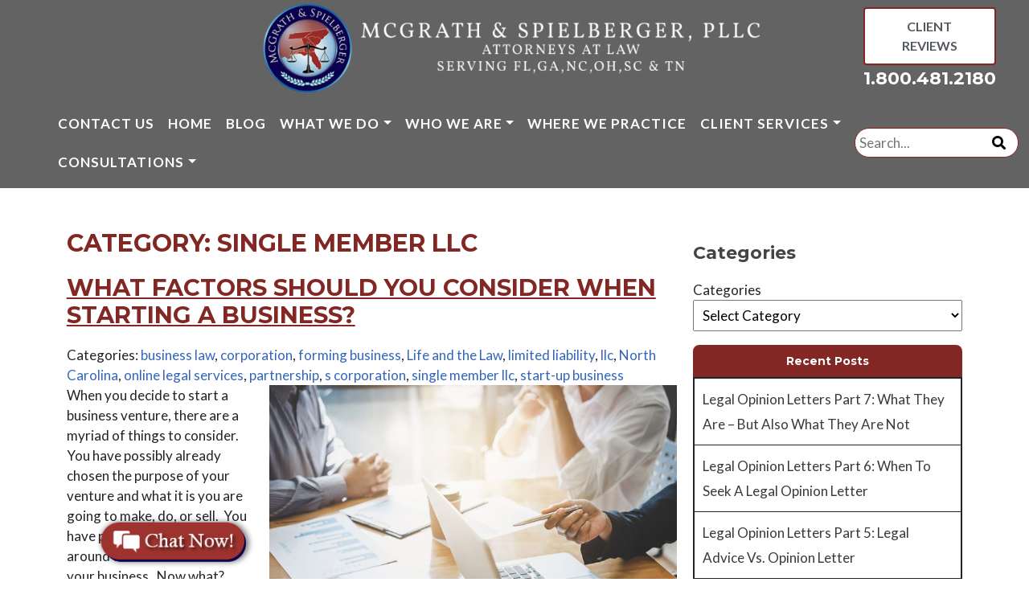

--- FILE ---
content_type: text/html; charset=UTF-8
request_url: https://mcgrathspielberger.com/category/single-member-llc/
body_size: 26991
content:
<!doctype html>
<html lang="en-US">
<head>
	<meta charset="UTF-8">
	<meta name="viewport" content="width=device-width, initial-scale=1">
	<link rel="profile" href="https://gmpg.org/xfn/11">
	<link rel="preconnect" href="https://fonts.gstatic.com">
	<link href="https://fonts.googleapis.com/css2?family=Lato:ital,wght@0,400;0,700;1,400;1,700&family=Montserrat:wght@400;700&display=swap" rel="stylesheet">
  	<link rel="preload" href="https://mcgrathspielberger.com/core/views/6ca8cd562d/webfonts/fa-brands-400.woff2" as="font" type="font/woff2" crossorigin="anonymous">
	<meta name='robots' content='index, follow, max-image-preview:large, max-snippet:-1, max-video-preview:-1' />

	
	<title>single member llc Archives - McGrath &amp; Spielberger PLLC</title>
	<meta name="description" content="single member llc Archives - McGrath &amp; Spielberger PLLC" />
	<link rel="canonical" href="https://mcgrathspielberger.com/category/single-member-llc/" />
	<meta property="og:locale" content="en_US" />
	<meta property="og:type" content="article" />
	<meta property="og:title" content="single member llc Archives - McGrath &amp; Spielberger PLLC" />
	<meta property="og:description" content="single member llc Archives - McGrath &amp; Spielberger PLLC" />
	<meta property="og:url" content="https://mcgrathspielberger.com/category/single-member-llc/" />
	<meta property="og:site_name" content="McGrath &amp; Spielberger PLLC" />
	<meta name="twitter:card" content="summary_large_image" />
	<script type="application/ld+json" class="yoast-schema-graph">{"@context":"https://schema.org","@graph":[{"@type":"CollectionPage","@id":"https://mcgrathspielberger.com/category/single-member-llc/","url":"https://mcgrathspielberger.com/category/single-member-llc/","name":"single member llc Archives - McGrath &amp; Spielberger PLLC","isPartOf":{"@id":"https://mcgrathspielberger.com/#website"},"description":"single member llc Archives - McGrath &amp; Spielberger PLLC","breadcrumb":{"@id":"https://mcgrathspielberger.com/category/single-member-llc/#breadcrumb"},"inLanguage":"en-US"},{"@type":"BreadcrumbList","@id":"https://mcgrathspielberger.com/category/single-member-llc/#breadcrumb","itemListElement":[{"@type":"ListItem","position":1,"name":"Home","item":"https://mcgrathspielberger.com/"},{"@type":"ListItem","position":2,"name":"single member llc"}]},{"@type":"WebSite","@id":"https://mcgrathspielberger.com/#website","url":"https://mcgrathspielberger.com/","name":"McGrath &amp; Spielberger PLLC","description":"","publisher":{"@id":"https://mcgrathspielberger.com/#organization"},"potentialAction":[{"@type":"SearchAction","target":{"@type":"EntryPoint","urlTemplate":"https://mcgrathspielberger.com/?s={search_term_string}"},"query-input":{"@type":"PropertyValueSpecification","valueRequired":true,"valueName":"search_term_string"}}],"inLanguage":"en-US"},{"@type":"Organization","@id":"https://mcgrathspielberger.com/#organization","name":"McGrath &amp; Spielberger PLLC","url":"https://mcgrathspielberger.com/","logo":{"@type":"ImageObject","inLanguage":"en-US","@id":"https://mcgrathspielberger.com/#/schema/logo/image/","url":"https://mcgrathspielberger.com/wp-content/uploads/2021/02/favicon-150x150-1.png","contentUrl":"https://mcgrathspielberger.com/wp-content/uploads/2021/02/favicon-150x150-1.png","width":150,"height":150,"caption":"McGrath &amp; Spielberger PLLC"},"image":{"@id":"https://mcgrathspielberger.com/#/schema/logo/image/"}}]}</script>
	


<link rel="alternate" type="application/rss+xml" title="McGrath &amp; Spielberger PLLC &raquo; Feed" href="https://mcgrathspielberger.com/feed/" />
<link rel="alternate" type="application/rss+xml" title="McGrath &amp; Spielberger PLLC &raquo; Comments Feed" href="https://mcgrathspielberger.com/comments/feed/" />
<link rel="alternate" type="application/rss+xml" title="McGrath &amp; Spielberger PLLC &raquo; single member llc Category Feed" href="https://mcgrathspielberger.com/category/single-member-llc/feed/" />
<style id='wp-img-auto-sizes-contain-inline-css'>
img:is([sizes=auto i],[sizes^="auto," i]){contain-intrinsic-size:3000px 1500px}
/*# sourceURL=wp-img-auto-sizes-contain-inline-css */
</style>
<style id='classic-theme-styles-inline-css'>
/*! This file is auto-generated */
.wp-block-button__link{color:#fff;background-color:#32373c;border-radius:9999px;box-shadow:none;text-decoration:none;padding:calc(.667em + 2px) calc(1.333em + 2px);font-size:1.125em}.wp-block-file__button{background:#32373c;color:#fff;text-decoration:none}
/*# sourceURL=/wp-includes/css/classic-themes.min.css */
</style>
<link rel='stylesheet' id='lom-blog-posts-stylesheet-css' href='https://mcgrathspielberger.com/core/modules/252d155861/lom-blog-posts.css' media='all' />
<link rel='stylesheet' id='videolite_css-css' href='https://mcgrathspielberger.com/core/modules/01f5f6aa7e/css/app.css' media='all' />
<link rel='stylesheet' id='videolite_fancy_css-css' href='https://mcgrathspielberger.com/core/modules/01f5f6aa7e/css/fancybox.css' media='all' />
<link rel='stylesheet' id='contact-form-7-css' href='https://mcgrathspielberger.com/core/modules/8516d2654f/includes/css/styles.css' media='all' />
<link rel='stylesheet' id='wpcf7-redirect-script-frontend-css' href='https://mcgrathspielberger.com/core/modules/6c4729061e/build/assets/frontend-script.css' media='all' />
<link rel='stylesheet' id='lom_2021-style-css' href='https://mcgrathspielberger.com/core/views/c05aa77f0f/design.css' media='all' />
<link rel='stylesheet' id='lom-css-css' href='https://mcgrathspielberger.com/core/views/6ca8cd562d/css/lom.min.css' media='all' />
<link rel='stylesheet' id='cf7cf-style-css' href='https://mcgrathspielberger.com/core/modules/2ed14057cf/style.css' media='all' />
<script src="https://mcgrathspielberger.com/lib/js/jquery/jquery.min.js" id="jquery-core-js"></script>

<meta name="DC.title" content="" />
<meta name="geo.region" content="US-NC" />
<meta name="geo.placename" content="Charlotte" />
<meta name="geo.position" content="35.087806;-80.841192" />
<meta name="ICBM" content="35.087806, -80.841192" />

<meta name="DC.title" content="" />
<meta name="geo.region" content="US-SC" />
<meta name="geo.placename" content="Mount Pleasant" />
<meta name="geo.position" content="32.830938;-79.854124" />
<meta name="ICBM" content="32.830938, -79.854124" />



<script type='application/ld+json'> 
{
    "@context": "http://schema.org",
    "@type": "Organization",
    "name": "McGrath & Spielberger PLLC",
    "url": "https://mcgrathspielberger.com/",
    "telephone": "+1 (704) 271-5000",
    "logo": "https://mcgrathspielberger.com/wp-content/uploads/2017/04/MS-Logo-UP.png",
    "image": "https://mcgrathspielberger.com/wp-content/uploads/2017/04/MS-Logo-UP.png",
    "description": "McGrath & Spielberger, PLLC was founded by enterprising attorneys whose goal is to always provide high quality yet affordable legal representation to citizens and businesses in Florida, Georgia, North Carolina, Ohio, South Carolina, and Tennessee. Together, the attorneys of McGrath & Spielberger have decades of legal experience to draw upon when providing legal representation to their clients.n",
    "sameAs": [
        "https://twitter.com/ContractLawFirm ",
        "https://twitter.com/JasonMcGrathLaw ",
        "https://www.facebook.com/McGrathSpielberger",
        "https://www.pinterest.com/mcgrathspielberger",
        "https://mcgrathspielberger.tumblr.com",
"https://lawyers.justia.com/lawyer/jason-mcgrath-508472"
    ],
    "subOrganization": [
        {
            "@type": "Attorney",
            "name": "McGrath & Spielberger PLLC",
            "url": "https://mcgrathspielberger.com/",
            "telephone": "+1 (704) 271-5000",
            "logo": "https://mcgrathspielberger.com/wp-content/uploads/2017/04/MS-Logo-UP.png",
            "image": "https://mcgrathspielberger.com/wp-content/uploads/2017/04/MS-Logo-UP.png",
            "description": "McGrath & Spielberger, PLLC was founded by enterprising attorneys whose goal is to always provide high quality yet affordable legal representation to citizens and businesses in Florida, Georgia, North Carolina, Ohio, South Carolina, and Tennessee. Together, the attorneys of McGrath & Spielberger have decades of legal experience to draw upon when providing legal representation to their clients.n",
            "sameAs": [
                "https://twitter.com/ContractLawFirm ",
                "https://twitter.com/JasonMcGrathLaw ",
                "https://www.facebook.com/McGrathSpielberger",
                "https://www.pinterest.com/mcgrathspielberger",
                "https://mcgrathspielberger.tumblr.com",
"https://lawyers.justia.com/lawyer/jason-mcgrath-508472"
            ],
            "priceRange": 0,
            "address":
            {
                "@type": "PostalAddress",
                "streetAddress": "7300 Carmel Executive Park Drive, Suite 300",
                "addressLocality": "Charlotte",
                "addressRegion": "NC",
                "postalCode": "28226",
                "addressCountry": "USA"
            },
            "geo":
            {
                "@type": "GeoCoordinates",
                "latitude": 35.087806,
                "longitude": -80.841192
            },
            "hasMap": "https://maps.app.goo.gl/y9184mSH4zwafEWs6"
        },
        {
            "@type": "Attorney",
            "name": "McGrath & Spielberger PLLC",
            "url": "https://mcgrathspielberger.com/",
            "telephone": "+1 (843) 647-7022",
            "logo": "https://mcgrathspielberger.com/wp-content/uploads/2017/04/MS-Logo-UP.png",
            "image": "https://mcgrathspielberger.com/wp-content/uploads/2017/04/MS-Logo-UP.png",
            "description": "McGrath & Spielberger, PLLC was founded by enterprising attorneys whose goal is to always provide high quality yet affordable legal representation to citizens and businesses in Florida, Georgia, North Carolina, Ohio, South Carolina, and Tennessee. Together, the attorneys of McGrath & Spielberger have decades of legal experience to draw upon when providing legal representation to their clients.n",
            "sameAs": [
                "https://twitter.com/ContractLawFirm ",
                "https://twitter.com/JasonMcGrathLaw ",
                "https://www.facebook.com/McGrathSpielberger",
                "https://www.pinterest.com/mcgrathspielberger",
                "https://mcgrathspielberger.tumblr.com",
"https://lawyers.justia.com/lawyer/jason-mcgrath-508472"
            ],
            "priceRange": 0,
            "address":
            {
                "@type": "PostalAddress",
                "streetAddress": "677 Oak Marsh Dr",
                "addressLocality": "Mt. Pleasant",
                "addressRegion": "SC",
                "postalCode": "29464",
                "addressCountry": "USA"
            },
            "geo":
            {
                "@type": "GeoCoordinates",
                "latitude": 32.830938,
                "longitude": -79.854124
            },
            "hasMap": "https://goo.gl/maps/Xfk5HKb59vJnbpD7A"
        }
    ]
}
</script>


<meta name="p:domain_verify" content="6bc949cff0da439e8105314d23f777d6" />
<meta name="google-site-verification" content="xHcMqxreWB-yV4Z-AzPLlgjkOVDMFEJ_Z_o00nXM9EA" />
<meta name="google-site-verification" content="N0-0omPsiQr3EThvIC6_u9dawXQCu-rRulJwPIfws3E" />


<script async src="https://www.googletagmanager.com/gtag/js?id=G-99105G5N9S"></script>
<script>
  window.dataLayer = window.dataLayer || [];
  function gtag(){dataLayer.push(arguments);}
  gtag('js', new Date());

  gtag('config', 'G-99105G5N9S');
</script>


<script async src="https://www.googletagmanager.com/gtag/js?id=AW-482220557"></script>
<script>
  window.dataLayer = window.dataLayer || [];
  function gtag(){dataLayer.push(arguments);}
  gtag('js', new Date());

  gtag('config', 'AW-482220557');
</script>


<script>
function gtag_report_conversion_phone(url) {
  var callback = function () {
    if (typeof(url) != 'undefined') {
      window.location = url;
    }
  };
  gtag('event', 'conversion', {
      'send_to': 'AW-482220557/hsrsCK6f4OYBEI20-OUB',
      'event_callback': callback
  });
  return false;
}
</script>

<script>
  gtag('config', 'AW-482220557/J3T2COiI8eYBEI20-OUB', {
    'phone_conversion_number': '800 481 2180'
  });
</script>


<script>
function gtag_report_conversion_form(url) {
  var callback = function () {
    if (typeof(url) != 'undefined') {
      window.location = url;
    }
  };
  gtag('event', 'conversion', {
      'send_to': 'AW-482220557/uRfQCL2o4OYBEI20-OUB',
      'event_callback': callback
  });
  return false;
}
</script>


<script>
  gtag('event', 'conversion', {'send_to': 'AW-482220557/5ZXiCKmL8eYBEI20-OUB'});
</script>



<link rel="stylesheet" href="https://cdnjs.cloudflare.com/ajax/libs/tiny-slider/2.9.4/tiny-slider.css">
<!--[if (lt IE 9)]><script src="https://cdnjs.cloudflare.com/ajax/libs/tiny-slider/2.9.4/min/tiny-slider.helper.ie8.js"></script><![endif]-->
<script src="https://cdnjs.cloudflare.com/ajax/libs/tiny-slider/2.9.2/min/tiny-slider.js"></script>
<script>
    document.addEventListener('DOMContentLoaded', function () {
        document.querySelectorAll('.home-slider').forEach(slider => {
            tns({
                container: slider,
                items: 1,
                autoplay: true,
                controlsText: ["&#8249;", "&#8250;"],
                controlsPosition: 'bottom',
                navPosition: 'bottom',
								nav: false,
                autoplayButtonOutput: false,
                arrowKeys: true,
                mouseDrag: true,
                speed: 1000,
                autoplayTimeout: 8000,
                gutter: 0,
                edgePadding: 0,
                animateIn: "tns-fadeIn",
            });
        });
    });
</script>

<script>
    jQuery(document).ready(function( $ ) {
        jQuery(".dropdown-menu li").on('mouseenter mouseleave', function (e) {
            if (jQuery('ul', this).length) {
                var elm = jQuery('ul:first', this);
                var off = elm.offset();
                var l = off.left;
                var w = elm.width();
                var docH = jQuery(".site").height();
                var docW = jQuery(".site").width();

                var isEntirelyVisible = (l + w <= docW);

                if (!isEntirelyVisible) {
                    jQuery(this).addClass('edge');
                } else {
                    jQuery(this).removeClass('edge');
                }
            }
        });
    });
</script>
<style>
.dropdown.edge > ul{
    right: 100%;
    left: auto !important;
}
@media(min-width: 990px) and (max-width: 1300px){
    .dropdown-menu .nav-link {
        white-space: normal;
        max-width: 250px;
        min-width: 250px;
    }
}
</style>
    		<script>
			/* multilevel navigation for Bootstrap 4 */
			jQuery(document).ready(function( $ ) {
				jQuery('.navbar-nav .menu-item-has-children').on('click',function(e){
					jQuery(this).toggleClass('highlighted');
					jQuery(this).find('.dropdown-menu').first().toggleClass('show');
					e.stopPropagation();
				});
			});
		</script>
    <noscript><style>.lazyload[data-src]{display:none !important;}</style></noscript><style>.lazyload{background-image:none !important;}.lazyload:before{background-image:none !important;}</style>		<style type="text/css">
					.site-title,
			.site-description {
				position: absolute;
				clip: rect(1px, 1px, 1px, 1px);
				}
					</style>
		<link rel="icon" href="https://mcgrathspielberger.com/wp-content/uploads/2020/10/cropped-logo2Bseal2Blarge-3-32x32.png" sizes="32x32" />
<link rel="icon" href="https://mcgrathspielberger.com/wp-content/uploads/2020/10/cropped-logo2Bseal2Blarge-3-192x192.png" sizes="192x192" />
<link rel="apple-touch-icon" href="https://mcgrathspielberger.com/wp-content/uploads/2020/10/cropped-logo2Bseal2Blarge-3-180x180.png" />
<meta name="msapplication-TileImage" content="https://mcgrathspielberger.com/wp-content/uploads/2020/10/cropped-logo2Bseal2Blarge-3-270x270.png" />
		<style id="wp-custom-css">
			.site-content-sidebar {
    grid-template-columns: 1fr minmax(300px, 335px);
    grid-gap: 20px;
}
@media(min-width:980px){
	.site-content-sidebar {
			display: grid;
	}
}
body,html,p,li{
	font-family: 'Lato', sans-serif;
	font-size: 17px
}

h1, h2, h3, h4, h5, h6 {
  font-weight: 700;
  color: #444444;
  margin-bottom: 20px;
	font-family: 'Montserrat', sans-serif !important;
}
ol{
	list-style-position: inside;
	padding: 0;
}
h1 {
  font-size: 30px;
}

h2 {
  font-size: 29px;
}

h3 {
  font-size: 22px;
}
h4 {
  font-size: 15px;
}
h5 {
  font-size: 15px;
}

h6 {
  font-size: 14px;
}

.entry-content a {
  color: #141654;
}

p:last-child {
  margin-bottom: 0;
}

p {
  line-height: 30px;
}
.text-accent{
	  color: #822723;
}
h2.text-accent{
	  font-size: 25px;
    text-transform: uppercase;
	text-align:center;
}
.widget ul.menu {
    padding-left: 0;
    list-style: none;
	margin: 0
}
ol.list-bold{
	list-style: none !important;
}
ol.list-bold h6{
	display: inline-block;
}
ol.list-bold {
    margin: 0 0 1.5em;
    padding: 0;
    counter-reset: item;
}
ol.list-bold>li:before {
    display: inline-block;
    padding-right: .5em;
    font-weight: bold;
    text-align: right;
    content: counter(item) ".";
}
ol.list-bold>li {
    margin: 0;
    padding-top: 10px;
    text-indent: 0em;
    list-style-type: none;
    counter-increment: item;
}
.entry-content h2{
	color: #822723;
	font-size: 26px;
	text-transform: uppercase;
}
.site-header {
  background: rgba(33, 33, 33, 0.7);
}

@media (min-width: 1000px) {
  .home .site-header {
    position: absolute;
    z-index: 99998;
  }
}

.site-header .fab {
  color: #707070;
}

.navbar-nav .nav-link {
  color: #fff !important;
  font-size: 17px;
  font-weight: bold;
  text-transform: uppercase;
  letter-spacing: 1px;
}

.dropdown-menu {
  border-top: 4px #9d322e solid;
  background: rgba(33, 33, 33, 0.7);
}

.dropdown-menu .nav-link {
  font-size: 15px;
  text-transform: capitalize;
  font-weight: 500;
}

.dropdown-menu li:hover {
  background: #55595c;
}

.phone_header {
  color: #606060;
  font-size: 1.2em;
}

@media (max-width: 500px) {
  .phone_header {
    display: block;
  }
}

i.fas.fa-circle.fa-stack-2x {
  color: #3b3b3b;
}
.bg-darker {
  background: #222;
		border-bottom: solid #822723;
}
.bg-accent {
  background: #141654;
}
.bg-accent-secondary {
  background: #822723;
}

.btn-accent {
  background-color: #822723 ;
  display: inline-block;
  line-height: 1;
  font-size: 15px;
  padding: 10px 20px;
  -webkit-border-radius: 3px;
  border-radius: 3px;
}

.site-footer {
  background-color: #222222;
  padding: 3em 0 0;
}

.site-info {
  padding-bottom: 0 !important;
}

.btn-accent:hover,.btn:hover {
  background-color: #666666 !important;
}

.border-top-accent {
  border-top: solid #ffa200 10px;
}
/* Contact Form */
@media (min-width: 1900px) {
  .et_pb_contact input, .et_pb_contact select {
    padding: .75em;
    border-radius: 2px;
  }
}

.et_pb_contact input[type=submit] {
  width: 120px;
  height: auto;
  background: #822723 !important;
  color: #fff !important;
  padding: 14px;
  border: none;
	display:inline;
}

.et_pb_contact input[type=submit]:hover , .footer-form input[type="submit"]:hover{
  background: #3a3a3a !important;
}

.et_pb_contact p {
  color: #fff;
  font-size: 17px;
  margin-bottom: 10px !important;
}
.et_pb_contact br{
	display: none;
}
.wpcf7 form.invalid .wpcf7-response-output,.wpcf7 form.unaccepted .wpcf7-response-output {
    border-color: #ffb900;
    color: #fff;
    max-width: 700px;
    text-align: center;
    margin: 0 auto;
}
.footer-form .et_pb_contact {
    display: flex;
    flex-wrap: wrap;
    justify-content: center;
    align-items: center;
		gap: 10px;
	flex-wrap: wrap;
}
.footer-form input, .footer-form select {
    max-width: 250px;
    padding: .75em;
    height: 48.5px;
}
.footer-form input[type="submit"] {
    height: auto !important;
    background: #822723;
    color: #fff;
    border: none;
    border-radius: 2px;
    padding: 10px 40px;
    /* font-size: 17px; */
    width: 300px !important;
    margin: 0 auto;
    max-width: 100%;
}
.site-footer .widget-title {
  text-transform: uppercase;
  font-weight: 400;
  font-size: 22px;
  position: relative;
  padding-bottom: 1em;
  color: #fff;
  margin-bottom: 1em;
}
.contact-footer {
    font-size: 26px;
    position: relative;
    padding-bottom: 1em;
    margin-bottom: 2em;
    width: 100%;
}
.contact-footer::after {
    content: "";
    position: absolute;
    width: 200px;
    height: 3px;
    background: #822723;
    text-align: center;
    margin: 0 auto;
    left: 0;
    right: 0;
    bottom: 0;
}
.site-footer .widget-title::after {
  position: absolute;
  content: "";
  width: 35%;
  height: 3px;
  background: #1E3579;
  bottom: 0;
  left: 0;
  min-width: 70px;
}

.site-footer .menu li a {
    color: #fff;
    font-size: 16px;
    font-weight: 500;
    text-decoration: none;
    padding-bottom: 5px !important;
    display: inline-block;
}



body:not(.home) .entry-content > hr {
  border-top: #000 solid 1px !important;
  padding-top: 3em !important;
  margin-top: 3em !important;
}
body:not(.home) .entry-content .separator {

}
body:not(.home) .entry-content .separator2 {
    border-top: #822723 solid 3px !important;
    padding-top: 3em !important;
    margin-top: 3em !important;
    background: transparent !important;
    opacity: 1;
}
.site-info a, .site-info {
  color: #666666;
  font-size: 12px;
}

.btn-gradient {
  color: #000;
	text-shadow: 0px 0px 3px #fff;
  font-size: 16px;
  background-repeat: repeat-x;
  background-size: contain;
  padding: 10px 20px;
  display: inline-block;
  border-radius: 2px;
  font-weight: 700;
  text-transform: uppercase;
background: rgb(236,236,236);
background: radial-gradient(circle, rgba(236,236,236,1) 17%, rgba(255,255,255,1) 50%);
}

.btn-gradient:hover {
  text-decoration: none;
}
.btn-accent-secondary,.wpcf7-submit {
    font-size: 16px;
    font-weight: bold;
    text-transform: uppercase;
    background-color: #fff;
    border: solid 2px #822723;
    border-radius: 4px;
    padding: 10px 20px;
    display: inline-block;
    margin-bottom: 0;
	color: #54595f !important;
	transition: .4s;
}
.btn-accent-secondary:hover,.wpcf7-submit:hover{
	background-color:#822723;
	color:#fff !important
}
.wpcf7-submit{
	margin-top: 1rem;
	margin-bottom: 1rem;
}
.navbar-brand img {
  max-height: 110px;
  width: auto;
}

.metaslider .flexslider .flex-next, .metaslider .flexslider .flex-next {
  right: 5px !important;
  z-index: 99 !important;
}

.metaslider .flexslider .flex-prev, .metaslider .flexslider .flex-prev {
  left: 5px !important;
  z-index: 99 !important;
}

.metaslider .flexslider .flex-direction-nav li a {
  opacity: 1 !important;
}

.slider-form {
  width: 95% !important;
  margin: 0 auto;
  left: 0;
  right: 0;
}
@media(max-width: 980px){
	.slider-form{
		position: relative !important;
	}
}
h1, h2 a {
  color: #822723 !important;
  text-transform: uppercase;
}

.home h5 {
  font-size: 16px;
}

.home h2 {
  font-size: 29px;
}
.entry-content a {
  color: #3366bb;
	text-decoration: none;
}
.entry-content p a {
  color: #3366bb;
	text-decoration: underline;
}

.entry-content a:hover {
  color: #3a3a3a;
}

.bg-article {
  border: solid #822723;
  border-width: 4px 0 4px 0;
	position: relative;
	background: #fff;
}
.bg-article::before{
	  background-image: url(https://mcgrathspielberger.com/wp-content/uploads/2021/02/bg.jpg);
	position: absolute;
	content: '';
	left: 0;
	top: 0;
	width: 100%;
	height: 100%;
	opacity: 0.5
}
.bg-article > div{
	position: relative;
}
.post_card_case * {
  color: #000 !important
}

.post_card_case h3 {
  font-size: 15px;
}
.blog_page .entry-meta,.blog_page .entry-footer{
	display: none;
}
.blog_page .nav-links{
	padding: 30px 0;
	border-top: 1px solid #ddd;
	margin: 30px 0;
	font-weight: normal;
	font-size: 20px;
}
/* contact Us */
.fsBody .fsForm {
    margin: 20px auto;
    border: 0;
    display: block;
    width: 100% !important;
    max-width: 750px;
}

.fsBody .fsForm, .fsForm .fsSpacerRow .fsRowBody {
    background-color: transparent;
}

.fsBody .fsForm .fsCell {
    padding: 15px 20px;
    margin-bottom: 10px;
}

.fsBody .fsForm .fsRequiredLabel {
    color: inherit;
}

.fsBody .fsForm * {
    color: #333 !important;
    font-family: 'Lato',sans-serif !important;
    font-size: 1rem !important;
    line-height: 1.8 !important;
}

label.fsOptionLabel {
    display: flex;
    align-items: center;
}

.fsRowBody input[type="checkbox"].vertical,
.fsRowBody input[type="radio"].vertical {
    position: static;
}

.fsFieldFocused {
    background-color: transparent;
}

.fsBody .fsForm textarea,
.fsBody .fsForm select,
.fsBody .fsForm input[type="email"],
.fsBody .fsForm input[type="number"],
.fsBody .fsForm input[type="tel"],
.fsBody .fsForm input[type="text"] {
    background: #fff !important;
    border: 1px solid #ccc !important;
    width: 100%;
    padding: .5rem .75rem !important;
    font-size: 1rem;
    color: #333 !important;
    max-width: 100%;
    line-height: 1.4 !important;
    border-radius: 4px;
    margin-top: 3px;
}

.fsOtherField {
    margin-top: 5px;
    max-width: 350px !important;
}

.fsBody .fsForm .fsSupporting {
    font-size: .8rem !important;
    margin-top: 5px;
    color: #666 !important;
    font-weight: normal;
}

.fsValidationError .fsLabel {
    background-position: left center;
}

.fsForm .fsSubmit {
    background: transparent;
}

.fsSubmit input.fsSubmitButton {
    padding: 10px 15px !important;
    color: #fff !important;
    background: #822723 !important;
}

.fsBody .fsForm .fsFileUploadButton {
    line-height: normal !important;
    padding: 10px 15px !important;
    color: #fff !important;
    background: #822723 !important;
}

div[fs-field-type="datetime"] .fieldset-content {
    display: flex;
    align-items: center;
}

div[fs-field-type="datetime"] .fieldset-content > select {
    max-width: 200px;
    margin-right: 5px;
}

.fsBody .fsForm, .fsForm .fsSpacerRow .fsRowBody {
    background-color: #fff !important;
}

.fsForm .fsSubmit {
    background-color: #fff !important;
}

.sidebar_form {
    background: #000000;
    padding: 20px;
    margin-bottom: 20px;
}
.fsForm input[type=checkbox], .fsForm input[type=radio] {
    margin-right: 5px;
}
.fsForm select {
    width: 100%;
    overflow: hidden;
    white-space: pre;
    text-overflow: ellipsis;
}
body:not(.post,.single-post,.page-template-page-sidebarblog,.archive) .site-content-sidebar .widget_block{
	margin-bottom: 30px;
}
body:not(.post,.single-post,.page-template-page-sidebarblog,
.archive) .site-content-sidebar .widget_block {
    border-radius: 10px;
    border: solid 2px;
}

.site-content-sidebar .widget_block h3.widget-title {
    color: #fff;
    background: #822723;
    text-align: center;
    font-size: 14px;
    padding: 12px;
    border-radius: 8px 8px 0 0;
    margin: 0;
}
.site-content-sidebar .widget_block ul{
	    list-style: none;
    margin: 0;
    padding: 0;
}
.site-content-sidebar .widget_block li{
	    padding: 10px;
    border-bottom: solid 1px;
}
/* testimonial slider */
.testimonial-name {
    font-size: 18px;
    margin-top: 20px;
}
/* blogspot layout */
.latest-news__img {
    width: 200px !important;
    height: 200px;
    min-width: 200px;
    margin-right: 30px;
    background-size: contain !important;
}
@media(min-width: 600px){
	.latest-news__item {
    display: flex;
    margin-bottom: 15px;
    border-bottom: #999 solid 1px;
    padding-bottom: 15px;
}
}


/*
    news page update
*/
.news--style {
    border-left: 1px solid #000;
    padding-left: 10px;
    margin-left: 20px;
}
.news__case{
    display: flex;
    padding-bottom: 30px;
}
.news__case .alignleft:first-child {
    width: 60px;
}
.news__case h2 {
	color: #822723;
} 

/* iframe */
iframe{
	width: 100%;
}

/* prenuptial page */
.bg-prenup {
    background: url(https://mcgrathspielberger.com/wp-content/uploads/2021/02/Wedding-Couple-Bride-And-Groomcrop.jpg);
    background-position: center right;
    background-repeat: no-repeat;
    background-size: cover;
    background-attachment: scroll;
    transition: background 0.3s, border 0.3s, border-radius 0.3s, box-shadow 0.3s;
    padding: 2% 5% 2% 5%;
	position: relative;
}
.bg-prenup-overlay{
	    background-color: transparent;
    background-image: linear-gradient(
90deg
, #7A7A7A 41%, rgba(255, 255, 255, 0) 68%);
    opacity: 1;
    mix-blend-mode: multiply;
    transition: background 0.3s, border-radius 0.3s, opacity 0.3s;
	height: 100%;
    width: 100%;
    top: 0;
    left: 0;
    position: absolute;
}
.lom-icon-list-items {
    list-style: none;
}
.lom-icon-list-item {
    display: flex;
    gap: 10px;
    font-size: 16px;
    align-items: flex-start;
		padding-bottom: 20px;
}
.lom-icon-list-icon {
    color: #822723;
    font-size: 38px;
}
.bg-prenup .container{
	position: relative;
	z-index: 999;
}
.show-more {
    display: none;
    cursor: pointer;
    background: #822723;
    width: 200px;
    text-align: center;
    color: #fff;
    border-radius: 5px;
    border: 1px solid #666;
}
pre {
    background: #eee;
    margin-bottom: 1.6em;
    overflow: auto;
    max-width: 100%;
    padding: 1.6em;
}
ol.list-lowerletter {
    list-style-type: lower-alpha;
    padding-left: 1em;
	margin: 0 0 1.5em 3em;
	    list-style-position: outside;
}
ol, ul {
    margin: 0 0 1.5em 3em;
	 line-height: 1.85714285714286;
}
ol h6{
	text-transform: uppercase;
}
pre{
	font-size: 17px;
}
@media (min-width: 600px){
	ul.list-two{
	columns: 2;
}
}

table {
    border-collapse: separate;
    border-spacing: 0;
    border-width: 1px 0 0 1px;
    margin: 0 0 1.5em;
    width: 100%;
}
table, td, th {
    border: 1px solid rgba(0,0,0,.1);
}
td, th {
    padding: 8px;
    text-align: left;
    border-width: 0 1px 1px 0;
}
/*
    accordion
 */
.mg__accordion {}

.mg__accordion > h3 > span {
    cursor: pointer;
}

.mg__accordion__content {
    display: none;
    margin-bottom: 20px;
}

.mg__accordion.opened .mg__accordion__content {
    display: block;
	width: 100%;
}

.mg__accordion__content .one_half {
    float: left;
    width: 48%;
    margin-right: 4%;
}

.mg__accordion__content .one_half.et_column_last {
    margin-right: 0;
}
.mg__accordion {
    display: flex;
    flex-wrap: wrap;
    margin-top: 20px;
}
.mg__accordion {

}

.mg__accordion h3 {
    color: #822723;
    text-transform: uppercase;
    margin: 0;
}
blockquote {
    margin-left: 0;
}
blockquote {
    border-left: 5px solid #822723;
    font-style: italic;
    position: relative;
}
blockquote {
    margin: 1.5em 1em 1.5em 0;
    padding: 1.2em;
    font-size: 1.1em;
    line-height: inherit;
    position: relative;
}

@media (min-width: 992px){
.navbar-expand-lg .navbar-nav {
    flex-wrap: wrap;
}	
}
form.search-form {
    text-align: center;
    padding: 10px !important;
}
form.search-form input{
     padding: 10px 20px;
}
form.search-form input[type=submit]{
    padding: 10px 20px;
		background: #872B27;
	color: #fff;
	border: solid #872B27;
}

.single-wpm-testimonial #secondary{
	display: none;
}

@media (max-width: 980px){
body div#PureChatWidget.purechat {
    display: none !important;
    z-index: -0 !important;
    left: -999999999;
    position: absolute !important;
}
}
.site-info a, .site-info p {
    color: #fff;
    font-size: 12px !important;
}
#PureChatWidget.purechat.purechat-bottom-right {
    left: 60px !important;
}
.wpcf7 form.sent .wpcf7-response-output {
    color: #fff;
	text-align:center;
}
.search__case input{
	padding: 5px;
	border-radius: 30px;
	border:solid 1px #822723;
}
.search__case{
	position: relative;
}
.search__case button{
	background: #fff;
	border:none !important;
	position: absolute;
	right: 10px;
	top: 5px
}
.search article + article{
	margin-top: 1rem;
	padding-top: 1rem;
	border-top: solid 2px;
}

.profile__case {
	display: flex;
	flex-wrap: wrap;
	justify-content:center;

}
.profile__case .profile__img{
text-align: center;
}
.profile__img img{
	height: 150px;
	width: auto;
	margin: auto;
	display: inline-block;
	text-align: center;
}
.profile__item{
	box-shadow: 0 0 10px;
	margin: 1rem;
	width: 220px;
	padding: 1rem 0 0;
	position: relative;
	background: #fff;
	border-radius: 5px;
}
.profile--hover .profile__item{
	box-shadow: 0 0 10px;
	margin: 1rem;
	width: 220px;
	padding: 1rem 0;
	position: relative;
	background: #fff;
	border-radius: 5px;
}
.profile__item h3{
	padding: 1rem 0 0;
	color: #822723;
}
.profile__item p:empty{
	display: none;
}
.profile__content{
	background: #fff;
	height: 210px;
	overflow: hidden;
	padding: 0 .3rem
}
.profile--hover .profile__content{
		position: absolute;
	top: 1rem;
	background: #fff;
	height: 85%;
	overflow: hidden;
	z-index: -1;
	transition: opacity ease-in-out 400ms;
	opacity: 0;
	left: 10px;
	right: 10px;
	bottom: 1rem;
	display: inline-block;
}
.profile--hover2 .profile__item a {
    position: absolute;
    display: inline-block;
    z-index: 3;
    height: 100%;
    width: 100%;
    top: 0;
    left: 0;
}
.profile--hover .profile__item:hover .profile__content{
	z-index: 2;
	opacity: 1;
}
.profile--hover2  .profile__item{
	position: relative;
	transition: transform ease-in-out 400ms;
}
.profile--hover2 .profile__item:hover{
	transform: scale(1.1);
}

.wpcf7-response-output {
	color: #212529 !important;
}

.teaser img{
	transition: .2s;
}
.teaser:hover img{
	transform: scale(1.050);
	box-shadow: 0 0 1px 3px #ccc
}
.widget-area ul{
	margin-left: 0;
}
.widget-area ul > li >a{
  text-decoration: none;
	color: #3a3a3a;
	transition: .2s;
}
.widget-area p{
	color:#fff !important;
}
.widget-area ul > li >a:hover{
  color: #000 !important;
	text-shadow:1px 1px 3px #822723;
	text-decoration: underline;
}

.desktop_menu {
    z-index: 999;
}

@media(max-width: 1100px) {
    .navbar-nav .dropdown>a {
        pointer-events: none !important;
    }

    .navbar-nav .dropdown.highlighted>a {
        pointer-events: painted !important;
    }
}

/* Landscape */
@media only screen and (min-device-width: 768px) and (max-device-width: 1100px) and (orientation: landscape) and (-webkit-min-device-pixel-ratio: 1) {
    .navbar-nav .dropdown>a {
        pointer-events: none !important;
    }

    .navbar-nav .dropdown.highlighted>a {
        pointer-events: painted !important;
    }
}

.box-shadow + .box-shadow{
	margin-top: 1rem;
	padding-top: 1rem;
	border-top: solid 1px;
}
.widget_archive label{
	display: none;
}
.blog_page #secondary section{
	margin-top: 1rem;
}
.blog_page #secondary select,
.page-template-page-sidebarblog  #secondary select,
.archive #secondary select{
	width: 100%;
	padding: 7px;
}
.widget_recent_entries{
	border: solid 2px;
	margin-top: 0 !important;
	border-radius: 0px 0 7px 7px
}
.post_card_case img{
	width: 100%;
	display: inline-block;
	margin: auto;
	object-fit: cover;
	box-shadow: 0 0 5px;
	border-radius: 5px;
}
.post_card_img{
	text-align: center;
}
.sr-only {
    border: 0;
    clip: rect(0,0,0,0);
    height: 1px;
    margin: -1px;
    overflow: hidden;
    padding: 0;
    position: absolute;
    width: 1px;
}
.sr-only,
.screen-reader-text{
	color: #000;
	background: #fff;
}
.social_icons a>span{
	position: absolute;
	left: -99999px;
}

/* slider */
.tns-outer{
	position: relative;
    transition: background 0.3s, border 0.3s, border-radius 0.3s, box-shadow 0.3s;
}
.tns-controls {
    display: flex;
    justify-content: space-between;
    position: absolute;
    width: 100%;
    left: 50%;
    top: 50%;
    transform: translate(-50%,-50%);
    pointer-events: none;
}
.tns-controls button {
    border-radius: 50%;
    text-decoration: none;
    display: flex;
    padding: 8px 12px 16px;
    background-color: rgba(255,255,255,0.8);
    color: #000;
    font-size: 2em;
    border: none;
    line-height: .5;
    margin: 0 10px;
    pointer-events: painted;
}
.tns-controls button:hover{
	background-color: rgba(255,255,255,1);
}
.tns-nav {
    text-align: center;
    position: relative;
}
.tns-nav button{
    height: 10px;
	border: none;
	border-radius: 50%;
	background: #CCC;
}
.tns-nav button + button{
	margin-left: .5rem
}
.tns-nav-active{
	background: #000 !important;
}

.home-slider img{
	object-fit: cover;
	width: 100%;
	position: relative;
	display: block;
}
.clearfix{
	clear:both;
}

h1 + .text-center + .text-center,
h1 + .text-center{
	margin-top: 1rem;
	margin-bottom: 1rem;
}

/* forms */
label.fsOptionLabel{
	display:flex !important;
	align-items:center !important;
}
.bLaBHg{
	height: inherit !important;
	width: inherit !important;
}
.fsBody .fsForm{
	margin: 0 auto !important;
	padding: 0 !important;
}
.fsSubmitButton{
	color: #fff !important;
}

.faq-list li{
	padding-bottom: 1rem;
	margin-bottom: 1rem;
	border-bottom: solid 1px #ddd
}
.faq-q{
	color:#822723
}
.faq-a{
	margin-left: 1rem;
}		</style>
		<style id='wp-block-categories-inline-css'>
.wp-block-categories{box-sizing:border-box}.wp-block-categories.alignleft{margin-right:2em}.wp-block-categories.alignright{margin-left:2em}.wp-block-categories.wp-block-categories-dropdown.aligncenter{text-align:center}.wp-block-categories .wp-block-categories__label{display:block;width:100%}
/*# sourceURL=https://mcgrathspielberger.com/lib/blocks/categories/style.min.css */
</style>
<style id='wp-block-heading-inline-css'>
h1:where(.wp-block-heading).has-background,h2:where(.wp-block-heading).has-background,h3:where(.wp-block-heading).has-background,h4:where(.wp-block-heading).has-background,h5:where(.wp-block-heading).has-background,h6:where(.wp-block-heading).has-background{padding:1.25em 2.375em}h1.has-text-align-left[style*=writing-mode]:where([style*=vertical-lr]),h1.has-text-align-right[style*=writing-mode]:where([style*=vertical-rl]),h2.has-text-align-left[style*=writing-mode]:where([style*=vertical-lr]),h2.has-text-align-right[style*=writing-mode]:where([style*=vertical-rl]),h3.has-text-align-left[style*=writing-mode]:where([style*=vertical-lr]),h3.has-text-align-right[style*=writing-mode]:where([style*=vertical-rl]),h4.has-text-align-left[style*=writing-mode]:where([style*=vertical-lr]),h4.has-text-align-right[style*=writing-mode]:where([style*=vertical-rl]),h5.has-text-align-left[style*=writing-mode]:where([style*=vertical-lr]),h5.has-text-align-right[style*=writing-mode]:where([style*=vertical-rl]),h6.has-text-align-left[style*=writing-mode]:where([style*=vertical-lr]),h6.has-text-align-right[style*=writing-mode]:where([style*=vertical-rl]){rotate:180deg}
/*# sourceURL=https://mcgrathspielberger.com/lib/blocks/heading/style.min.css */
</style>
<style id='wp-block-latest-posts-inline-css'>
.wp-block-latest-posts{box-sizing:border-box}.wp-block-latest-posts.alignleft{margin-right:2em}.wp-block-latest-posts.alignright{margin-left:2em}.wp-block-latest-posts.wp-block-latest-posts__list{list-style:none}.wp-block-latest-posts.wp-block-latest-posts__list li{clear:both;overflow-wrap:break-word}.wp-block-latest-posts.is-grid{display:flex;flex-wrap:wrap}.wp-block-latest-posts.is-grid li{margin:0 1.25em 1.25em 0;width:100%}@media (min-width:600px){.wp-block-latest-posts.columns-2 li{width:calc(50% - .625em)}.wp-block-latest-posts.columns-2 li:nth-child(2n){margin-right:0}.wp-block-latest-posts.columns-3 li{width:calc(33.33333% - .83333em)}.wp-block-latest-posts.columns-3 li:nth-child(3n){margin-right:0}.wp-block-latest-posts.columns-4 li{width:calc(25% - .9375em)}.wp-block-latest-posts.columns-4 li:nth-child(4n){margin-right:0}.wp-block-latest-posts.columns-5 li{width:calc(20% - 1em)}.wp-block-latest-posts.columns-5 li:nth-child(5n){margin-right:0}.wp-block-latest-posts.columns-6 li{width:calc(16.66667% - 1.04167em)}.wp-block-latest-posts.columns-6 li:nth-child(6n){margin-right:0}}:root :where(.wp-block-latest-posts.is-grid){padding:0}:root :where(.wp-block-latest-posts.wp-block-latest-posts__list){padding-left:0}.wp-block-latest-posts__post-author,.wp-block-latest-posts__post-date{display:block;font-size:.8125em}.wp-block-latest-posts__post-excerpt,.wp-block-latest-posts__post-full-content{margin-bottom:1em;margin-top:.5em}.wp-block-latest-posts__featured-image a{display:inline-block}.wp-block-latest-posts__featured-image img{height:auto;max-width:100%;width:auto}.wp-block-latest-posts__featured-image.alignleft{float:left;margin-right:1em}.wp-block-latest-posts__featured-image.alignright{float:right;margin-left:1em}.wp-block-latest-posts__featured-image.aligncenter{margin-bottom:1em;text-align:center}
/*# sourceURL=https://mcgrathspielberger.com/lib/blocks/latest-posts/style.min.css */
</style>
<style id='wp-block-spacer-inline-css'>
.wp-block-spacer{clear:both}
/*# sourceURL=https://mcgrathspielberger.com/lib/blocks/spacer/style.min.css */
</style>
<style id='global-styles-inline-css'>
:root{--wp--preset--aspect-ratio--square: 1;--wp--preset--aspect-ratio--4-3: 4/3;--wp--preset--aspect-ratio--3-4: 3/4;--wp--preset--aspect-ratio--3-2: 3/2;--wp--preset--aspect-ratio--2-3: 2/3;--wp--preset--aspect-ratio--16-9: 16/9;--wp--preset--aspect-ratio--9-16: 9/16;--wp--preset--color--black: #000000;--wp--preset--color--cyan-bluish-gray: #abb8c3;--wp--preset--color--white: #ffffff;--wp--preset--color--pale-pink: #f78da7;--wp--preset--color--vivid-red: #cf2e2e;--wp--preset--color--luminous-vivid-orange: #ff6900;--wp--preset--color--luminous-vivid-amber: #fcb900;--wp--preset--color--light-green-cyan: #7bdcb5;--wp--preset--color--vivid-green-cyan: #00d084;--wp--preset--color--pale-cyan-blue: #8ed1fc;--wp--preset--color--vivid-cyan-blue: #0693e3;--wp--preset--color--vivid-purple: #9b51e0;--wp--preset--gradient--vivid-cyan-blue-to-vivid-purple: linear-gradient(135deg,rgb(6,147,227) 0%,rgb(155,81,224) 100%);--wp--preset--gradient--light-green-cyan-to-vivid-green-cyan: linear-gradient(135deg,rgb(122,220,180) 0%,rgb(0,208,130) 100%);--wp--preset--gradient--luminous-vivid-amber-to-luminous-vivid-orange: linear-gradient(135deg,rgb(252,185,0) 0%,rgb(255,105,0) 100%);--wp--preset--gradient--luminous-vivid-orange-to-vivid-red: linear-gradient(135deg,rgb(255,105,0) 0%,rgb(207,46,46) 100%);--wp--preset--gradient--very-light-gray-to-cyan-bluish-gray: linear-gradient(135deg,rgb(238,238,238) 0%,rgb(169,184,195) 100%);--wp--preset--gradient--cool-to-warm-spectrum: linear-gradient(135deg,rgb(74,234,220) 0%,rgb(151,120,209) 20%,rgb(207,42,186) 40%,rgb(238,44,130) 60%,rgb(251,105,98) 80%,rgb(254,248,76) 100%);--wp--preset--gradient--blush-light-purple: linear-gradient(135deg,rgb(255,206,236) 0%,rgb(152,150,240) 100%);--wp--preset--gradient--blush-bordeaux: linear-gradient(135deg,rgb(254,205,165) 0%,rgb(254,45,45) 50%,rgb(107,0,62) 100%);--wp--preset--gradient--luminous-dusk: linear-gradient(135deg,rgb(255,203,112) 0%,rgb(199,81,192) 50%,rgb(65,88,208) 100%);--wp--preset--gradient--pale-ocean: linear-gradient(135deg,rgb(255,245,203) 0%,rgb(182,227,212) 50%,rgb(51,167,181) 100%);--wp--preset--gradient--electric-grass: linear-gradient(135deg,rgb(202,248,128) 0%,rgb(113,206,126) 100%);--wp--preset--gradient--midnight: linear-gradient(135deg,rgb(2,3,129) 0%,rgb(40,116,252) 100%);--wp--preset--font-size--small: 13px;--wp--preset--font-size--medium: 20px;--wp--preset--font-size--large: 36px;--wp--preset--font-size--x-large: 42px;--wp--preset--spacing--20: 0.44rem;--wp--preset--spacing--30: 0.67rem;--wp--preset--spacing--40: 1rem;--wp--preset--spacing--50: 1.5rem;--wp--preset--spacing--60: 2.25rem;--wp--preset--spacing--70: 3.38rem;--wp--preset--spacing--80: 5.06rem;--wp--preset--shadow--natural: 6px 6px 9px rgba(0, 0, 0, 0.2);--wp--preset--shadow--deep: 12px 12px 50px rgba(0, 0, 0, 0.4);--wp--preset--shadow--sharp: 6px 6px 0px rgba(0, 0, 0, 0.2);--wp--preset--shadow--outlined: 6px 6px 0px -3px rgb(255, 255, 255), 6px 6px rgb(0, 0, 0);--wp--preset--shadow--crisp: 6px 6px 0px rgb(0, 0, 0);}:where(.is-layout-flex){gap: 0.5em;}:where(.is-layout-grid){gap: 0.5em;}body .is-layout-flex{display: flex;}.is-layout-flex{flex-wrap: wrap;align-items: center;}.is-layout-flex > :is(*, div){margin: 0;}body .is-layout-grid{display: grid;}.is-layout-grid > :is(*, div){margin: 0;}:where(.wp-block-columns.is-layout-flex){gap: 2em;}:where(.wp-block-columns.is-layout-grid){gap: 2em;}:where(.wp-block-post-template.is-layout-flex){gap: 1.25em;}:where(.wp-block-post-template.is-layout-grid){gap: 1.25em;}.has-black-color{color: var(--wp--preset--color--black) !important;}.has-cyan-bluish-gray-color{color: var(--wp--preset--color--cyan-bluish-gray) !important;}.has-white-color{color: var(--wp--preset--color--white) !important;}.has-pale-pink-color{color: var(--wp--preset--color--pale-pink) !important;}.has-vivid-red-color{color: var(--wp--preset--color--vivid-red) !important;}.has-luminous-vivid-orange-color{color: var(--wp--preset--color--luminous-vivid-orange) !important;}.has-luminous-vivid-amber-color{color: var(--wp--preset--color--luminous-vivid-amber) !important;}.has-light-green-cyan-color{color: var(--wp--preset--color--light-green-cyan) !important;}.has-vivid-green-cyan-color{color: var(--wp--preset--color--vivid-green-cyan) !important;}.has-pale-cyan-blue-color{color: var(--wp--preset--color--pale-cyan-blue) !important;}.has-vivid-cyan-blue-color{color: var(--wp--preset--color--vivid-cyan-blue) !important;}.has-vivid-purple-color{color: var(--wp--preset--color--vivid-purple) !important;}.has-black-background-color{background-color: var(--wp--preset--color--black) !important;}.has-cyan-bluish-gray-background-color{background-color: var(--wp--preset--color--cyan-bluish-gray) !important;}.has-white-background-color{background-color: var(--wp--preset--color--white) !important;}.has-pale-pink-background-color{background-color: var(--wp--preset--color--pale-pink) !important;}.has-vivid-red-background-color{background-color: var(--wp--preset--color--vivid-red) !important;}.has-luminous-vivid-orange-background-color{background-color: var(--wp--preset--color--luminous-vivid-orange) !important;}.has-luminous-vivid-amber-background-color{background-color: var(--wp--preset--color--luminous-vivid-amber) !important;}.has-light-green-cyan-background-color{background-color: var(--wp--preset--color--light-green-cyan) !important;}.has-vivid-green-cyan-background-color{background-color: var(--wp--preset--color--vivid-green-cyan) !important;}.has-pale-cyan-blue-background-color{background-color: var(--wp--preset--color--pale-cyan-blue) !important;}.has-vivid-cyan-blue-background-color{background-color: var(--wp--preset--color--vivid-cyan-blue) !important;}.has-vivid-purple-background-color{background-color: var(--wp--preset--color--vivid-purple) !important;}.has-black-border-color{border-color: var(--wp--preset--color--black) !important;}.has-cyan-bluish-gray-border-color{border-color: var(--wp--preset--color--cyan-bluish-gray) !important;}.has-white-border-color{border-color: var(--wp--preset--color--white) !important;}.has-pale-pink-border-color{border-color: var(--wp--preset--color--pale-pink) !important;}.has-vivid-red-border-color{border-color: var(--wp--preset--color--vivid-red) !important;}.has-luminous-vivid-orange-border-color{border-color: var(--wp--preset--color--luminous-vivid-orange) !important;}.has-luminous-vivid-amber-border-color{border-color: var(--wp--preset--color--luminous-vivid-amber) !important;}.has-light-green-cyan-border-color{border-color: var(--wp--preset--color--light-green-cyan) !important;}.has-vivid-green-cyan-border-color{border-color: var(--wp--preset--color--vivid-green-cyan) !important;}.has-pale-cyan-blue-border-color{border-color: var(--wp--preset--color--pale-cyan-blue) !important;}.has-vivid-cyan-blue-border-color{border-color: var(--wp--preset--color--vivid-cyan-blue) !important;}.has-vivid-purple-border-color{border-color: var(--wp--preset--color--vivid-purple) !important;}.has-vivid-cyan-blue-to-vivid-purple-gradient-background{background: var(--wp--preset--gradient--vivid-cyan-blue-to-vivid-purple) !important;}.has-light-green-cyan-to-vivid-green-cyan-gradient-background{background: var(--wp--preset--gradient--light-green-cyan-to-vivid-green-cyan) !important;}.has-luminous-vivid-amber-to-luminous-vivid-orange-gradient-background{background: var(--wp--preset--gradient--luminous-vivid-amber-to-luminous-vivid-orange) !important;}.has-luminous-vivid-orange-to-vivid-red-gradient-background{background: var(--wp--preset--gradient--luminous-vivid-orange-to-vivid-red) !important;}.has-very-light-gray-to-cyan-bluish-gray-gradient-background{background: var(--wp--preset--gradient--very-light-gray-to-cyan-bluish-gray) !important;}.has-cool-to-warm-spectrum-gradient-background{background: var(--wp--preset--gradient--cool-to-warm-spectrum) !important;}.has-blush-light-purple-gradient-background{background: var(--wp--preset--gradient--blush-light-purple) !important;}.has-blush-bordeaux-gradient-background{background: var(--wp--preset--gradient--blush-bordeaux) !important;}.has-luminous-dusk-gradient-background{background: var(--wp--preset--gradient--luminous-dusk) !important;}.has-pale-ocean-gradient-background{background: var(--wp--preset--gradient--pale-ocean) !important;}.has-electric-grass-gradient-background{background: var(--wp--preset--gradient--electric-grass) !important;}.has-midnight-gradient-background{background: var(--wp--preset--gradient--midnight) !important;}.has-small-font-size{font-size: var(--wp--preset--font-size--small) !important;}.has-medium-font-size{font-size: var(--wp--preset--font-size--medium) !important;}.has-large-font-size{font-size: var(--wp--preset--font-size--large) !important;}.has-x-large-font-size{font-size: var(--wp--preset--font-size--x-large) !important;}
/*# sourceURL=global-styles-inline-css */
</style>
</head>

<body class="archive category category-single-member-llc category-144 wp-custom-logo wp-theme-lom_2021 wp-child-theme-lom-child hfeed">
<div id="page" class="site">
	<a class="skip-link screen-reader-text sr-only" href="#primary">Skip to content</a>
			<header id="masthead" class="site-header w-100">
		
			<div class="container-fluid">
				<div class="site-logo">
					<div class="row">
						<div class="col-lg-8 offset-lg-2 col-md-7"><a class="navbar-brand m-0 w-100 text-center d-inline-block" href="https://mcgrathspielberger.com/" data-wpel-link="internal"><img src="[data-uri]" width="1138" height="200" alt="MS-Logo-UP"   decoding="async" fetchpriority="high" data-src="https://mcgrathspielberger.com/wp-content/uploads/2021/02/MS-Logo-UP.png" data-srcset="https://mcgrathspielberger.com/wp-content/uploads/2021/02/MS-Logo-UP.png 1138w, https://mcgrathspielberger.com/wp-content/uploads/2021/02/MS-Logo-UP-300x53.png 300w, https://mcgrathspielberger.com/wp-content/uploads/2021/02/MS-Logo-UP-1024x180.png 1024w, https://mcgrathspielberger.com/wp-content/uploads/2021/02/MS-Logo-UP-768x135.png 768w" data-sizes="auto" class="lazyload" data-eio-rwidth="1138" data-eio-rheight="200" /><noscript><img src="https://mcgrathspielberger.com/wp-content/uploads/2021/02/MS-Logo-UP.png" width="1138" height="200" alt="MS-Logo-UP" srcset="https://mcgrathspielberger.com/wp-content/uploads/2021/02/MS-Logo-UP.png 1138w, https://mcgrathspielberger.com/wp-content/uploads/2021/02/MS-Logo-UP-300x53.png 300w, https://mcgrathspielberger.com/wp-content/uploads/2021/02/MS-Logo-UP-1024x180.png 1024w, https://mcgrathspielberger.com/wp-content/uploads/2021/02/MS-Logo-UP-768x135.png 768w" sizes="(max-width: 1138px) 100vw, 1138px" decoding="async" fetchpriority="high" data-eio="l" /></noscript></a></div>
						<div class="col-lg-2 col-md-5 text-center d-flex align-items-center justify-content-center">
							<div class="d-block text-center"><a href="/reviews/" class="btn-accent-secondary text-decoration-none" data-wpel-link="internal">Client Reviews</a>
							<h3 class="m-0 pt-1"><a class="text-white text-decoration-none" href="tel:+18004812180" data-wpel-link="internal">1.800.481.2180</a></h3>
							</div>
							<nav id="site-navigation" class="p-3 navbar navbar-expand-lg navbar-light justify-content-center">
							<button class="navbar-toggler bg-light" type="button" data-bs-toggle="collapse" data-bs-target="#navbarSupportedContent" aria-controls="navbarSupportedContent" aria-expanded="false" aria-label="Toggle navigation">								<span class="navbar-toggler-icon"></span>
							</button>
							</nav>
							
						</div>
					</div>
				</div>
				<nav id="site-navigation" class="navbar navbar-expand-lg navbar-light justify-content-center">
					<div id="navbarSupportedContent" class="collapse navbar-collapse flex-grow-0"><ul id="menu-main-menu" class="navbar-nav"><li id="menu-item-8556" class="menu-item menu-item-type-post_type menu-item-object-page menu-item-8556 nav-item"><a href="https://mcgrathspielberger.com/contact-us/" class="nav-link" data-wpel-link="internal">Contact Us</a></li>
<li id="menu-item-8561" class="menu-item menu-item-type-post_type menu-item-object-page menu-item-home menu-item-8561 nav-item"><a href="https://mcgrathspielberger.com/" class="nav-link" data-wpel-link="internal">Home</a></li>
<li id="menu-item-8574" class="menu-item menu-item-type-custom menu-item-object-custom menu-item-8574 nav-item"><a href="/blog/" class="nav-link" data-wpel-link="internal">Blog</a></li>
<li id="menu-item-8584" class="menu-item menu-item-type-custom menu-item-object-custom menu-item-has-children menu-item-8584 dropdown nav-item"><a href="#" class="dropdown-toggle nav-link " data-toggle="dropdown" aria-expanded="false" aria-controls="collapse_8584" role="button" id="link_collapse_8584">What We Do</a>
<ul id="collapse_8584" class="dropdown-menu " aria-labelledby="collapse_8584">

	<li id="menu-item-11636" class="menu-item menu-item-type-post_type menu-item-object-page menu-item-11636 nav-item"><a href="https://mcgrathspielberger.com/business-compliance-services/" class="nav-link" data-wpel-link="internal">Business Compliance Services</a></li>
	<li id="menu-item-8596" class="menu-item menu-item-type-post_type menu-item-object-page menu-item-has-children menu-item-8596 dropdown nav-item"><a href="https://mcgrathspielberger.com/areas-of-practice/business-contract-law/" class="dropdown-toggle nav-link " data-toggle="dropdown" aria-expanded="false" aria-controls="collapse_8596" role="button" id="link_collapse_8596">Business &#038; Contracts</a>
	<ul id="collapse_8596" class="dropdown-menu " aria-labelledby="collapse_8596">

		<li id="menu-item-8606" class="menu-item menu-item-type-post_type menu-item-object-page menu-item-8606 nav-item"><a href="https://mcgrathspielberger.com/areas-of-practice/business-contract-law/choosing-business-lawyer-for-nc/" class="nav-link" data-wpel-link="internal">Choosing a Business Lawyer for NC Corporations and Other Small Business</a></li>
		<li id="menu-item-8607" class="menu-item menu-item-type-post_type menu-item-object-page menu-item-8607 nav-item"><a href="https://mcgrathspielberger.com/areas-of-practice/business-contract-law/the-number-one-problem-for-small_4/" class="nav-link" data-wpel-link="internal">The Number One Problem for Small Limited Liability Companies</a></li>
		<li id="menu-item-8608" class="menu-item menu-item-type-post_type menu-item-object-page menu-item-8608 nav-item"><a href="https://mcgrathspielberger.com/areas-of-practice/business-contract-law/how-to-dissolve-corporation-in-north/" class="nav-link" data-wpel-link="internal">How To Dissolve a Corporation in North Carolina?</a></li>
		<li id="menu-item-9561" class="menu-item menu-item-type-post_type menu-item-object-page menu-item-9561 nav-item"><a href="https://mcgrathspielberger.com/areas-of-practice/business-contract-law/5-considerations-as-to-your-business-negative-internet-review/" class="nav-link" data-wpel-link="internal">5 Considerations as to Your Business’ Negative Internet Review</a></li>
		<li id="menu-item-9560" class="menu-item menu-item-type-post_type menu-item-object-page menu-item-9560 nav-item"><a href="https://mcgrathspielberger.com/areas-of-practice/business-contract-law/part-2-5-considerations-as-to-your-business-negative-internet-review/" class="nav-link" data-wpel-link="internal">(Part 2) 5 Considerations as to Your Business’ Negative Internet Review</a></li>
		<li id="menu-item-9559" class="menu-item menu-item-type-post_type menu-item-object-page menu-item-9559 nav-item"><a href="https://mcgrathspielberger.com/areas-of-practice/business-contract-law/part-3-5-considerations-as-to-your-business-negative-internet-review/" class="nav-link" data-wpel-link="internal">(Part 3) 5 Considerations as to Your Business’ Negative Internet Review</a></li>
		<li id="menu-item-9558" class="menu-item menu-item-type-post_type menu-item-object-page menu-item-9558 nav-item"><a href="https://mcgrathspielberger.com/areas-of-practice/business-contract-law/part-4-5-considerations-as-to-your-business-negative-internet-review/" class="nav-link" data-wpel-link="internal">(Part 4) 5 Considerations as to Your Business’ Negative Internet Review</a></li>
		<li id="menu-item-9557" class="menu-item menu-item-type-post_type menu-item-object-page menu-item-9557 nav-item"><a href="https://mcgrathspielberger.com/areas-of-practice/business-contract-law/part-5-5-considerations-as-to-your-business-negative-internet-review/" class="nav-link" data-wpel-link="internal">(Part 5) 5 Considerations as to Your Business’ Negative Internet Review</a></li>
		<li id="menu-item-9562" class="menu-item menu-item-type-post_type menu-item-object-page menu-item-9562 nav-item"><a href="https://mcgrathspielberger.com/areas-of-practice/business-contract-law/are-negative-reviews-really-bad-for-business/" class="nav-link" data-wpel-link="internal">Are Negative Reviews Really Bad for Business?</a></li>
	</ul>
</li>
	<li id="menu-item-8597" class="menu-item menu-item-type-post_type menu-item-object-page menu-item-has-children menu-item-8597 dropdown nav-item"><a href="https://mcgrathspielberger.com/areas-of-practice/llc/" class="dropdown-toggle nav-link " data-toggle="dropdown" aria-expanded="false" aria-controls="collapse_8597" role="button" id="link_collapse_8597">Limited Liability Company</a>
	<ul id="collapse_8597" class="dropdown-menu " aria-labelledby="collapse_8597">

		<li id="menu-item-8764" class="menu-item menu-item-type-post_type menu-item-object-page menu-item-8764 nav-item"><a href="https://mcgrathspielberger.com/areas-of-practice/llc/your-new-llc-part-1-basics_64/" class="nav-link" data-wpel-link="internal">Your New LLC – Part 1: The Basics</a></li>
		<li id="menu-item-8765" class="menu-item menu-item-type-post_type menu-item-object-page menu-item-8765 nav-item"><a href="https://mcgrathspielberger.com/areas-of-practice/llc/new-llc-maintaining-limited-liability_9/" class="nav-link" data-wpel-link="internal">New LLC: Maintaining Limited Liability Protection</a></li>
		<li id="menu-item-8763" class="menu-item menu-item-type-post_type menu-item-object-page menu-item-8763 nav-item"><a href="https://mcgrathspielberger.com/areas-of-practice/llc/your-new-llc-part-3-federal-state-and_3/" class="nav-link" data-wpel-link="internal">Your New LLC – Part 3: Federal, State and Local Registration, Licensing and Permitting</a></li>
		<li id="menu-item-8767" class="menu-item menu-item-type-post_type menu-item-object-page menu-item-8767 nav-item"><a href="https://mcgrathspielberger.com/areas-of-practice/llc/your-new-llc-part-4-transacting_48/" class="nav-link" data-wpel-link="internal">“Your New LLC” – Part 4: Transacting Business in Another State</a></li>
		<li id="menu-item-8766" class="menu-item menu-item-type-post_type menu-item-object-page menu-item-8766 nav-item"><a href="https://mcgrathspielberger.com/areas-of-practice/llc/moving-your-llc-to-another-state_66/" class="nav-link" data-wpel-link="internal">“Your New LLC” – Part 5: Moving Your LLC to Another State</a></li>
	</ul>
</li>
	<li id="menu-item-8598" class="menu-item menu-item-type-post_type menu-item-object-page menu-item-has-children menu-item-8598 dropdown nav-item"><a href="https://mcgrathspielberger.com/areas-of-practice/mortgage-loan-modification-foreclosure-prevention/" class="dropdown-toggle nav-link " data-toggle="dropdown" aria-expanded="false" aria-controls="collapse_8598" role="button" id="link_collapse_8598">Mortgage &#038; Foreclosure</a>
	<ul id="collapse_8598" class="dropdown-menu " aria-labelledby="collapse_8598">

		<li id="menu-item-8773" class="menu-item menu-item-type-post_type menu-item-object-page menu-item-8773 nav-item"><a href="https://mcgrathspielberger.com/areas-of-practice/mortgage-loan-modification-foreclosure-prevention/hearing-results/" class="nav-link" data-wpel-link="internal">Hearing Results</a></li>
		<li id="menu-item-8769" class="menu-item menu-item-type-post_type menu-item-object-page menu-item-8769 nav-item"><a href="https://mcgrathspielberger.com/areas-of-practice/mortgage-loan-modification-foreclosure-prevention/mortgage-problems-should-you-trust-your_3/" class="nav-link" data-wpel-link="internal">Mortgage Problems – Should You Trust Your Lender or Loan Servicer?</a></li>
		<li id="menu-item-8771" class="menu-item menu-item-type-post_type menu-item-object-page menu-item-8771 nav-item"><a href="https://mcgrathspielberger.com/areas-of-practice/mortgage-loan-modification-foreclosure-prevention/when-to-hire-attorney-for-foreclosure_28/" class="nav-link" data-wpel-link="internal">When to Hire an Attorney for Foreclosure and Mortgage Relief</a></li>
		<li id="menu-item-8768" class="menu-item menu-item-type-post_type menu-item-object-page menu-item-8768 nav-item"><a href="https://mcgrathspielberger.com/areas-of-practice/mortgage-loan-modification-foreclosure-prevention/mortgage-loans-recourse-versus-non_18/" class="nav-link" data-wpel-link="internal">Mortgage Loans: Recourse versus Non-Recourse and Foreclosure Related Deficiency Judgments</a></li>
		<li id="menu-item-8770" class="menu-item menu-item-type-post_type menu-item-object-page menu-item-8770 nav-item"><a href="https://mcgrathspielberger.com/areas-of-practice/mortgage-loan-modification-foreclosure-prevention/negotiating-with-bank-why-do-i-have-to/" class="nav-link" data-wpel-link="internal">Negotiating with a Bank: Why do I have to Provide My Financials?</a></li>
		<li id="menu-item-8772" class="menu-item menu-item-type-post_type menu-item-object-page menu-item-8772 nav-item"><a href="https://mcgrathspielberger.com/areas-of-practice/mortgage-loan-modification-foreclosure-prevention/can-hoa-homeowners-association_20/" class="nav-link" data-wpel-link="internal">Can the HOA (Homeowners’ Association) Foreclose on my Home?</a></li>
	</ul>
</li>
	<li id="menu-item-8599" class="menu-item menu-item-type-post_type menu-item-object-page menu-item-has-children menu-item-8599 dropdown nav-item"><a href="https://mcgrathspielberger.com/areas-of-practice/real-estate-cases/" class="dropdown-toggle nav-link " data-toggle="dropdown" aria-expanded="false" aria-controls="collapse_8599" role="button" id="link_collapse_8599">Real Estate Cases</a>
	<ul id="collapse_8599" class="dropdown-menu " aria-labelledby="collapse_8599">

		<li id="menu-item-8775" class="menu-item menu-item-type-post_type menu-item-object-page menu-item-8775 nav-item"><a href="https://mcgrathspielberger.com/areas-of-practice/real-estate-cases/breach-of-nc-real-estate-purchase_22/" class="nav-link" data-wpel-link="internal">Breach of NC Real Estate Purchase Contract – Buyer’s Damages in NorthCarolina</a></li>
		<li id="menu-item-8774" class="menu-item menu-item-type-post_type menu-item-object-page menu-item-8774 nav-item"><a href="https://mcgrathspielberger.com/areas-of-practice/real-estate-cases/private-mortgage-insurance-pmi-what-is/" class="nav-link" data-wpel-link="internal">Private Mortgage Insurance (PMI) – What is the Borrower Really Paying for?</a></li>
	</ul>
</li>
	<li id="menu-item-9786" class="menu-item menu-item-type-post_type menu-item-object-page menu-item-9786 nav-item"><a href="https://mcgrathspielberger.com/areas-of-practice/real-estate-closings/" class="nav-link" data-wpel-link="internal">Real Estate Closings</a></li>
	<li id="menu-item-8605" class="menu-item menu-item-type-post_type menu-item-object-page menu-item-has-children menu-item-8605 dropdown nav-item"><a href="https://mcgrathspielberger.com/areas-of-practice/disputes-lawsuits/" class="dropdown-toggle nav-link " data-toggle="dropdown" aria-expanded="false" aria-controls="collapse_8605" role="button" id="link_collapse_8605">Disputes &#038; Lawsuits</a>
	<ul id="collapse_8605" class="dropdown-menu " aria-labelledby="collapse_8605">

		<li id="menu-item-8777" class="menu-item menu-item-type-post_type menu-item-object-page menu-item-8777 nav-item"><a href="https://mcgrathspielberger.com/areas-of-practice/disputes-lawsuits/business-contracts-what-should-yours/" class="nav-link" data-wpel-link="internal">Business Contracts: What Should Yours Say Regarding Recovering Attorneys’ Fees in Case of Dispute? (Part 1)</a></li>
		<li id="menu-item-8778" class="menu-item menu-item-type-post_type menu-item-object-page menu-item-8778 nav-item"><a href="https://mcgrathspielberger.com/areas-of-practice/disputes-lawsuits/business-contracts-what-should-yours-2/" class="nav-link" data-wpel-link="internal">Business Contracts: What Should Yours Say Regarding Recovering Attorneys’ Fees in Case of Dispute? (Part 2)</a></li>
		<li id="menu-item-8776" class="menu-item menu-item-type-post_type menu-item-object-page menu-item-8776 nav-item"><a href="https://mcgrathspielberger.com/areas-of-practice/disputes-lawsuits/arbitration-versus-mediation/" class="nav-link" data-wpel-link="internal">Arbitration versus Mediation</a></li>
		<li id="menu-item-8779" class="menu-item menu-item-type-post_type menu-item-object-page menu-item-8779 nav-item"><a href="https://mcgrathspielberger.com/areas-of-practice/disputes-lawsuits/responding-to-lawsuit-complaint_14/" class="nav-link" data-wpel-link="internal">Responding to a Lawsuit Complaint</a></li>
	</ul>
</li>
	<li id="menu-item-8600" class="menu-item menu-item-type-post_type menu-item-object-page menu-item-has-children menu-item-8600 dropdown nav-item"><a href="https://mcgrathspielberger.com/areas-of-practice/tax-irs-matters/" class="dropdown-toggle nav-link " data-toggle="dropdown" aria-expanded="false" aria-controls="collapse_8600" role="button" id="link_collapse_8600">Tax &#038; IRS Matters</a>
	<ul id="collapse_8600" class="dropdown-menu " aria-labelledby="collapse_8600">

		<li id="menu-item-8780" class="menu-item menu-item-type-post_type menu-item-object-page menu-item-8780 nav-item"><a href="https://mcgrathspielberger.com/areas-of-practice/tax-irs-matters/s-corp-tax-election-for-llc/" class="nav-link" data-wpel-link="internal">S-Corp Tax Election for LLC</a></li>
		<li id="menu-item-8781" class="menu-item menu-item-type-post_type menu-item-object-page menu-item-8781 nav-item"><a href="https://mcgrathspielberger.com/areas-of-practice/tax-irs-matters/comparison-of-subchapter-k-v-subchapter/" class="nav-link" data-wpel-link="internal">Comparison of Subchapter K v. Subchapter S</a></li>
		<li id="menu-item-8782" class="menu-item menu-item-type-post_type menu-item-object-page menu-item-8782 nav-item"><a href="https://mcgrathspielberger.com/areas-of-practice/tax-irs-matters/employment-tax-considerations-in/" class="nav-link" data-wpel-link="internal">Employment Tax Considerations in Starting a Business</a></li>
		<li id="menu-item-8783" class="menu-item menu-item-type-post_type menu-item-object-page menu-item-8783 nav-item"><a href="https://mcgrathspielberger.com/areas-of-practice/tax-irs-matters/is-your-worker-independent-contractor_14/" class="nav-link" data-wpel-link="internal">Is your Worker an Independent Contractor? (The IRS Cares!)</a></li>
	</ul>
</li>
	<li id="menu-item-8601" class="menu-item menu-item-type-post_type menu-item-object-page menu-item-has-children menu-item-8601 dropdown nav-item"><a href="https://mcgrathspielberger.com/areas-of-practice/wills-trusts-estate-planning-law/" class="dropdown-toggle nav-link " data-toggle="dropdown" aria-expanded="false" aria-controls="collapse_8601" role="button" id="link_collapse_8601">Wills, Trusts &#038; Estate Planning</a>
	<ul id="collapse_8601" class="dropdown-menu " aria-labelledby="collapse_8601">

		<li id="menu-item-8784" class="menu-item menu-item-type-post_type menu-item-object-page menu-item-8784 nav-item"><a href="https://mcgrathspielberger.com/areas-of-practice/wills-trusts-estate-planning-law/congrats-youve-inherited-mess/" class="nav-link" data-wpel-link="internal">Congrats, You’ve Inherited a Mess</a></li>
		<li id="menu-item-8785" class="menu-item menu-item-type-post_type menu-item-object-page menu-item-8785 nav-item"><a href="https://mcgrathspielberger.com/areas-of-practice/wills-trusts-estate-planning-law/when-should-i-write-will_5/" class="nav-link" data-wpel-link="internal">When Should I Write a Will?</a></li>
		<li id="menu-item-8786" class="menu-item menu-item-type-post_type menu-item-object-page menu-item-8786 nav-item"><a href="https://mcgrathspielberger.com/areas-of-practice/wills-trusts-estate-planning-law/top-5-reasons-to-change-your-will/" class="nav-link" data-wpel-link="internal">Top 5 Reasons to Change Your Will</a></li>
	</ul>
</li>
	<li id="menu-item-8602" class="menu-item menu-item-type-post_type menu-item-object-page menu-item-has-children menu-item-8602 dropdown nav-item"><a href="https://mcgrathspielberger.com/prenuptial-agreements/" class="dropdown-toggle nav-link " data-toggle="dropdown" aria-expanded="false" aria-controls="collapse_8602" role="button" id="link_collapse_8602">Prenuptial Agreements</a>
	<ul id="collapse_8602" class="dropdown-menu " aria-labelledby="collapse_8602">

		<li id="menu-item-8787" class="menu-item menu-item-type-post_type menu-item-object-page menu-item-8787 nav-item"><a href="https://mcgrathspielberger.com/prenuptial-agreements/recently-engaged-5-reasons-why-you-should-consider-a-prenup/" class="nav-link" data-wpel-link="internal">Recently Engaged? 5 Reasons Why You Should Consider A Prenup</a></li>
	</ul>
</li>
	<li id="menu-item-8603" class="menu-item menu-item-type-post_type menu-item-object-page menu-item-has-children menu-item-8603 dropdown nav-item"><a href="https://mcgrathspielberger.com/areas-of-practice/other-areas/" class="dropdown-toggle nav-link " data-toggle="dropdown" aria-expanded="false" aria-controls="collapse_8603" role="button" id="link_collapse_8603">Other Practice Areas</a>
	<ul id="collapse_8603" class="dropdown-menu " aria-labelledby="collapse_8603">

		<li id="menu-item-8788" class="menu-item menu-item-type-post_type menu-item-object-page menu-item-8788 nav-item"><a href="https://mcgrathspielberger.com/areas-of-practice/other-areas/indemnification-in-contracts-what-if_71/" class="nav-link" data-wpel-link="internal">Indemnification in Contracts: What if Both Parties Are at Fault?</a></li>
		<li id="menu-item-8789" class="menu-item menu-item-type-post_type menu-item-object-page menu-item-8789 nav-item"><a href="https://mcgrathspielberger.com/areas-of-practice/other-areas/indemnification-in-contracts-should-you_2/" class="nav-link" data-wpel-link="internal">Indemnification in Contracts: Should You at Least Have to be Guilty as Charged?</a></li>
		<li id="menu-item-8790" class="menu-item menu-item-type-post_type menu-item-object-page menu-item-8790 nav-item"><a href="https://mcgrathspielberger.com/areas-of-practice/other-areas/venue-clauses-in-contracts-beware_11/" class="nav-link" data-wpel-link="internal">Venue Clauses in Contracts – Beware Listing Only the County and State</a></li>
	</ul>
</li>
	<li id="menu-item-8604" class="menu-item menu-item-type-post_type menu-item-object-page menu-item-has-children menu-item-8604 dropdown nav-item"><a href="https://mcgrathspielberger.com/limited-scope-services/" class="dropdown-toggle nav-link " data-toggle="dropdown" aria-expanded="false" aria-controls="collapse_8604" role="button" id="link_collapse_8604">Limited Scope Services</a>
	<ul id="collapse_8604" class="dropdown-menu " aria-labelledby="collapse_8604">

		<li id="menu-item-8792" class="menu-item menu-item-type-post_type menu-item-object-page menu-item-8792 nav-item"><a href="https://mcgrathspielberger.com/limited-scope-services/arbitration-agreement-how-to-get-to/" class="nav-link" data-wpel-link="internal">Arbitration Agreement: How to Get to Arbitration if A Lawsuit Was Filed First</a></li>
		<li id="menu-item-8793" class="menu-item menu-item-type-post_type menu-item-object-page menu-item-8793 nav-item"><a href="https://mcgrathspielberger.com/limited-scope-services/follow-contracts-arbitration-clause-or/" class="nav-link" data-wpel-link="internal">Follow the Contract’s Arbitration Clause or File a Lawsuit?</a></li>
		<li id="menu-item-8791" class="menu-item menu-item-type-post_type menu-item-object-page menu-item-8791 nav-item"><a href="https://mcgrathspielberger.com/limited-scope-services/arbitration-setting-rules-and/" class="nav-link" data-wpel-link="internal">Arbitration: setting the rules and identifying which arbitration organization will be used</a></li>
		<li id="menu-item-9563" class="menu-item menu-item-type-post_type menu-item-object-page menu-item-9563 nav-item"><a href="https://mcgrathspielberger.com/limited-scope-services/why-does-your-corporation-or-company-need-a-registered-agent/" class="nav-link" data-wpel-link="internal">Why does your Corporation or Company Need a Registered Agent?</a></li>
	</ul>
</li>
</ul>
</li>
<li id="menu-item-8591" class="menu-item menu-item-type-post_type menu-item-object-page menu-item-has-children menu-item-8591 dropdown nav-item"><a href="https://mcgrathspielberger.com/who-we-are-attorneys/" class="dropdown-toggle nav-link " data-toggle="dropdown" aria-expanded="false" aria-controls="collapse_8591" role="button" id="link_collapse_8591">Who We Are</a>
<ul id="collapse_8591" class="dropdown-menu " aria-labelledby="collapse_8591">

	<li id="menu-item-8797" class="menu-item menu-item-type-post_type menu-item-object-page menu-item-8797 nav-item"><a href="https://mcgrathspielberger.com/who-we-are-attorneys/partner-jason-a-mcgrath-esquire/" class="nav-link" data-wpel-link="internal">Jason A. McGrath</a></li>
	<li id="menu-item-8796" class="menu-item menu-item-type-post_type menu-item-object-page menu-item-8796 nav-item"><a href="https://mcgrathspielberger.com/who-we-are-attorneys/partner-james-m-spielberger/" class="nav-link" data-wpel-link="internal">James M. Spielberger</a></li>
	<li id="menu-item-8795" class="menu-item menu-item-type-post_type menu-item-object-page menu-item-8795 nav-item"><a href="https://mcgrathspielberger.com/who-we-are-attorneys/kelly-j-brown/" class="nav-link" data-wpel-link="internal">Kelly J. Brown</a></li>
	<li id="menu-item-8798" class="menu-item menu-item-type-post_type menu-item-object-page menu-item-8798 nav-item"><a href="https://mcgrathspielberger.com/who-we-are-attorneys/of-counsel-attorney-todd-gonyer/" class="nav-link" data-wpel-link="internal">Todd E. Gonyer</a></li>
	<li id="menu-item-11254" class="menu-item menu-item-type-post_type menu-item-object-page menu-item-11254 nav-item"><a href="https://mcgrathspielberger.com/who-we-are-attorneys/attorney-trent-grissom/" class="nav-link" data-wpel-link="internal">Trent Grissom</a></li>
</ul>
</li>
<li id="menu-item-8592" class="menu-item menu-item-type-post_type menu-item-object-page menu-item-8592 nav-item"><a href="https://mcgrathspielberger.com/locations/" class="nav-link" data-wpel-link="internal">Where We Practice</a></li>
<li id="menu-item-8593" class="menu-item menu-item-type-custom menu-item-object-custom menu-item-has-children menu-item-8593 dropdown nav-item"><a href="#" class="dropdown-toggle nav-link " data-toggle="dropdown" aria-expanded="false" aria-controls="collapse_8593" role="button" id="link_collapse_8593">Client Services</a>
<ul id="collapse_8593" class="dropdown-menu " aria-labelledby="collapse_8593">

	<li id="menu-item-8799" class="menu-item menu-item-type-post_type menu-item-object-page menu-item-8799 nav-item"><a href="https://mcgrathspielberger.com/online-resources/helpful-resources/" class="nav-link" data-wpel-link="internal">Helpful Resources</a></li>
	<li id="menu-item-11753" class="menu-item menu-item-type-post_type menu-item-object-page menu-item-11753 nav-item"><a href="https://mcgrathspielberger.com/faq/" class="nav-link" data-wpel-link="internal">FAQ</a></li>
	<li id="menu-item-8800" class="menu-item menu-item-type-post_type menu-item-object-page menu-item-8800 nav-item"><a href="https://mcgrathspielberger.com/news-updates/" class="nav-link" data-wpel-link="internal">News &#038; Updates</a></li>
</ul>
</li>
<li id="menu-item-8594" class="menu-item menu-item-type-post_type menu-item-object-page menu-item-has-children menu-item-8594 dropdown nav-item"><a href="https://mcgrathspielberger.com/consultations-online-client-services-limited-scope-representation/" class="dropdown-toggle nav-link " data-toggle="dropdown" aria-expanded="false" aria-controls="collapse_8594" role="button" id="link_collapse_8594">Consultations</a>
<ul id="collapse_8594" class="dropdown-menu " aria-labelledby="collapse_8594">

	<li id="menu-item-9556" class="menu-item menu-item-type-post_type menu-item-object-page menu-item-9556 nav-item"><a href="https://mcgrathspielberger.com/consultations-online-client-services-limited-scope-representation/about-mcgrath-spielbergers-intake-form/" class="nav-link" data-wpel-link="internal">About McGrath &#038; Spielberger’s Intake Form</a></li>
</ul>
</li>
</ul></div>				<div class="search__case d-lg-inline-block d-none"><form role="search" method="get" id="searchform" action="https://mcgrathspielberger.com/" >
    <div><label class="screen-reader-text" for="s">Search for:</label>
    <input type="text" placeholder="Search..." value="" name="s" id="s" />
    <button class="btn-search" type="submit" id="searchsubmit"><i class="fa fa-search" aria-hidden="true"></i> <span class="sr-only">submit</span></button>
    </div>
    </form></div>
				</nav>
				
			</div>
		</header>
		
	<main id="primary" class="site-main container blog_page content_text py-5">

		<div class="site-content-sidebar">
			<div class="">
									<header class="page-header">
						<h1 class="page-title">Category: <span>single member llc</span></h1>					</header>
					
<article id="post-10127" class="post-10127 post type-post status-publish format-standard hentry category-business-law category-corporation category-forming-business category-life-and-the-law category-limited-liability category-llc category-north-carolina category-online-legal-services category-partnership category-s-corporation category-single-member-llc category-start-up-business">
	<header class="entry-header">
		<h2 class="entry-title"><a href="https://mcgrathspielberger.com/what-factors-should-you-consider-when-starting-a-business/" rel="bookmark" data-wpel-link="internal">What Factors Should You Consider When Starting a Business?</a></h2>			<div class="entry-meta">
				<span class="posted-on">Posted on <a href="https://mcgrathspielberger.com/what-factors-should-you-consider-when-starting-a-business/" rel="bookmark" data-wpel-link="internal"><time class="entry-date published" datetime="2018-03-07T19:39:00+00:00">March 7, 2018</time><time class="updated" datetime="2022-04-20T17:13:29+00:00">April 20, 2022</time></a></span><span class="byline"> by <span class="author vcard"><a class="url fn n" href="https://mcgrathspielberger.com/writer/g83js92js91/" data-wpel-link="internal">g83js92js91</a></span></span>			</div>
			</header>

	
	<div class="entry-content">

		Categories: <a href="https://mcgrathspielberger.com/category/business-law/" alt="View all posts in business law" data-wpel-link="internal">business law</a>, <a href="https://mcgrathspielberger.com/category/corporation/" alt="View all posts in corporation" data-wpel-link="internal">corporation</a>, <a href="https://mcgrathspielberger.com/category/forming-business/" alt="View all posts in forming business" data-wpel-link="internal">forming business</a>, <a href="https://mcgrathspielberger.com/category/life-and-the-law/" alt="View all posts in Life and the Law" data-wpel-link="internal">Life and the Law</a>, <a href="https://mcgrathspielberger.com/category/limited-liability/" alt="View all posts in limited liability" data-wpel-link="internal">limited liability</a>, <a href="https://mcgrathspielberger.com/category/llc/" alt="View all posts in llc" data-wpel-link="internal">llc</a>, <a href="https://mcgrathspielberger.com/category/north-carolina/" alt="View all posts in North Carolina" data-wpel-link="internal">North Carolina</a>, <a href="https://mcgrathspielberger.com/category/online-legal-services/" alt="View all posts in online legal services" data-wpel-link="internal">online legal services</a>, <a href="https://mcgrathspielberger.com/category/partnership/" alt="View all posts in partnership" data-wpel-link="internal">partnership</a>, <a href="https://mcgrathspielberger.com/category/s-corporation/" alt="View all posts in s corporation" data-wpel-link="internal">s corporation</a>, <a href="https://mcgrathspielberger.com/category/single-member-llc/" alt="View all posts in single member llc" data-wpel-link="internal">single member llc</a>, <a href="https://mcgrathspielberger.com/category/start-up-business/" alt="View all posts in start-up business" data-wpel-link="internal">start-up business</a><div dir="ltr" style="text-align: left;">
<img decoding="async" class="alignright  wp-image-10535 lazyload" title="Startup Business People Group Meeting, Young Creative Coworkers" src="[data-uri]" alt="Startup Business People Group 251096971" width="507" height="338"   data-src="https://mcgrathspielberger.com/wp-content/uploads/2018/03/bigstock-Startup-Business-People-Group-251096971.jpg" data-srcset="https://mcgrathspielberger.com/wp-content/uploads/2018/03/bigstock-Startup-Business-People-Group-251096971.jpg 933w, https://mcgrathspielberger.com/wp-content/uploads/2018/03/bigstock-Startup-Business-People-Group-251096971-300x200.jpg 300w, https://mcgrathspielberger.com/wp-content/uploads/2018/03/bigstock-Startup-Business-People-Group-251096971-768x512.jpg 768w" data-sizes="auto" data-eio-rwidth="933" data-eio-rheight="622" /><noscript><img decoding="async" class="alignright  wp-image-10535" title="Startup Business People Group Meeting, Young Creative Coworkers" src="https://mcgrathspielberger.com/wp-content/uploads/2018/03/bigstock-Startup-Business-People-Group-251096971.jpg" alt="Startup Business People Group 251096971" width="507" height="338" srcset="https://mcgrathspielberger.com/wp-content/uploads/2018/03/bigstock-Startup-Business-People-Group-251096971.jpg 933w, https://mcgrathspielberger.com/wp-content/uploads/2018/03/bigstock-Startup-Business-People-Group-251096971-300x200.jpg 300w, https://mcgrathspielberger.com/wp-content/uploads/2018/03/bigstock-Startup-Business-People-Group-251096971-768x512.jpg 768w" sizes="(max-width: 507px) 100vw, 507px" data-eio="l" /></noscript>When you decide to start a business venture, there are a myriad of things to consider.  You have possibly already chosen the purpose of your venture and what it is you are going to make, do, or sell.  You have probably also played around with what to name your business.  Now what?  Where do you go from here?</p>
<p>We regularly assist small business owners, especially start-up businesses, walking them through the steps that need to be taken in order to make the business official and legal.  There are many ways a business can be organized and there are non-tax factors, tax factors, and state statutory requirements that need to be taken into consideration when embarking on this exciting journey of starting a business.</p>
<p>This article focuses on a few of the non-tax factors that need to be considered.  A follow-up article will discuss the tax factors of organizing your business.  Much of the information in this article relates to the laws in a majority of jurisdictions along with examples of specific instances where North Carolina law is different from the majority of jurisdictions.  The statutory <a href="http://mcgrathspielberger.com/areas-of-practice/business-contract-law/" target="_blank" rel="noopener" data-wpel-link="internal">requirements of starting a business</a> are state specific, therefore it is important to seek the assistance of a professional who knows the law in your jurisdiction.  There are also state and local licensing as well as registration requirements that will need to be met depending on the jurisdiction your business will be located in.</p>
<p>In the tables below the entities are listed from the broadest/most flexible to the most restrictive.</p>
<div style="clear: both; text-align: center;">
<img decoding="async" class="aligncenter size-full wp-image-10529 lazyload" title="limited-liability3_pt 1" src="[data-uri]" alt="limited liability3 pt 1" width="875" height="566"   data-src="https://mcgrathspielberger.com/wp-content/uploads/2018/03/limited-liability3_pt-1.png" data-srcset="https://mcgrathspielberger.com/wp-content/uploads/2018/03/limited-liability3_pt-1.png 875w, https://mcgrathspielberger.com/wp-content/uploads/2018/03/limited-liability3_pt-1-300x194.png 300w, https://mcgrathspielberger.com/wp-content/uploads/2018/03/limited-liability3_pt-1-768x497.png 768w" data-sizes="auto" data-eio-rwidth="875" data-eio-rheight="566" /><noscript><img decoding="async" class="aligncenter size-full wp-image-10529" title="limited-liability3_pt 1" src="https://mcgrathspielberger.com/wp-content/uploads/2018/03/limited-liability3_pt-1.png" alt="limited liability3 pt 1" width="875" height="566" srcset="https://mcgrathspielberger.com/wp-content/uploads/2018/03/limited-liability3_pt-1.png 875w, https://mcgrathspielberger.com/wp-content/uploads/2018/03/limited-liability3_pt-1-300x194.png 300w, https://mcgrathspielberger.com/wp-content/uploads/2018/03/limited-liability3_pt-1-768x497.png 768w" sizes="(max-width: 875px) 100vw, 875px" data-eio="l" /></noscript></div>
<p>Limited liability is probably the most sought after attribute of business owners forming a new business venture.  New business owners wish to protect their personal assets from the claims of business creditors.  This can usually be achieved by organizing the venture under a state law that limits the owners&#8217; liability to the amount of capital the owner has invested in the entity.  Be very careful when capitalizing the business and applying for loans.  Some lenders may require that the owner(s) of the business provide a personal guarantee for the business obligations, thereby making the owner liable to those creditors of the business and defeating the purpose of the limitation of liability.</p>
<div style="clear: both; text-align: center;">
<img decoding="async" class="aligncenter size-full wp-image-10530 lazyload" title="management-and-control1_pt 2" src="[data-uri]" alt="management and control1 pt 2" width="877" height="520"   data-src="https://mcgrathspielberger.com/wp-content/uploads/2018/03/management-and-control1_pt-2.png" data-srcset="https://mcgrathspielberger.com/wp-content/uploads/2018/03/management-and-control1_pt-2.png 877w, https://mcgrathspielberger.com/wp-content/uploads/2018/03/management-and-control1_pt-2-300x178.png 300w, https://mcgrathspielberger.com/wp-content/uploads/2018/03/management-and-control1_pt-2-768x455.png 768w" data-sizes="auto" data-eio-rwidth="877" data-eio-rheight="520" /><noscript><img decoding="async" class="aligncenter size-full wp-image-10530" title="management-and-control1_pt 2" src="https://mcgrathspielberger.com/wp-content/uploads/2018/03/management-and-control1_pt-2.png" alt="management and control1 pt 2" width="877" height="520" srcset="https://mcgrathspielberger.com/wp-content/uploads/2018/03/management-and-control1_pt-2.png 877w, https://mcgrathspielberger.com/wp-content/uploads/2018/03/management-and-control1_pt-2-300x178.png 300w, https://mcgrathspielberger.com/wp-content/uploads/2018/03/management-and-control1_pt-2-768x455.png 768w" sizes="(max-width: 877px) 100vw, 877px" data-eio="l" /></noscript></div>
<div style="clear: both; text-align: center;">
<img decoding="async" class="aligncenter size-full wp-image-10531 lazyload" title="capital-structure_pt 3" src="[data-uri]" alt="capital structure pt 3" width="874" height="397"   data-src="https://mcgrathspielberger.com/wp-content/uploads/2018/03/capital-structure_pt-3.png" data-srcset="https://mcgrathspielberger.com/wp-content/uploads/2018/03/capital-structure_pt-3.png 874w, https://mcgrathspielberger.com/wp-content/uploads/2018/03/capital-structure_pt-3-300x136.png 300w, https://mcgrathspielberger.com/wp-content/uploads/2018/03/capital-structure_pt-3-768x349.png 768w" data-sizes="auto" data-eio-rwidth="874" data-eio-rheight="397" /><noscript><img decoding="async" class="aligncenter size-full wp-image-10531" title="capital-structure_pt 3" src="https://mcgrathspielberger.com/wp-content/uploads/2018/03/capital-structure_pt-3.png" alt="capital structure pt 3" width="874" height="397" srcset="https://mcgrathspielberger.com/wp-content/uploads/2018/03/capital-structure_pt-3.png 874w, https://mcgrathspielberger.com/wp-content/uploads/2018/03/capital-structure_pt-3-300x136.png 300w, https://mcgrathspielberger.com/wp-content/uploads/2018/03/capital-structure_pt-3-768x349.png 768w" sizes="(max-width: 874px) 100vw, 874px" data-eio="l" /></noscript></div>
<div style="clear: both; text-align: center;">
<img decoding="async" class="aligncenter size-full wp-image-10532 lazyload" title="transferability-of-interests_pt 4" src="[data-uri]" alt="transferability of interests pt 4" width="878" height="688"   data-src="https://mcgrathspielberger.com/wp-content/uploads/2018/03/transferability-of-interests_pt-4.jpg" data-srcset="https://mcgrathspielberger.com/wp-content/uploads/2018/03/transferability-of-interests_pt-4.jpg 878w, https://mcgrathspielberger.com/wp-content/uploads/2018/03/transferability-of-interests_pt-4-300x235.jpg 300w, https://mcgrathspielberger.com/wp-content/uploads/2018/03/transferability-of-interests_pt-4-768x602.jpg 768w" data-sizes="auto" data-eio-rwidth="878" data-eio-rheight="688" /><noscript><img decoding="async" class="aligncenter size-full wp-image-10532" title="transferability-of-interests_pt 4" src="https://mcgrathspielberger.com/wp-content/uploads/2018/03/transferability-of-interests_pt-4.jpg" alt="transferability of interests pt 4" width="878" height="688" srcset="https://mcgrathspielberger.com/wp-content/uploads/2018/03/transferability-of-interests_pt-4.jpg 878w, https://mcgrathspielberger.com/wp-content/uploads/2018/03/transferability-of-interests_pt-4-300x235.jpg 300w, https://mcgrathspielberger.com/wp-content/uploads/2018/03/transferability-of-interests_pt-4-768x602.jpg 768w" sizes="(max-width: 878px) 100vw, 878px" data-eio="l" /></noscript></div>
<div style="clear: both; text-align: center;">
<img decoding="async" class="aligncenter size-full wp-image-10533 lazyload" title="transferability-of-interests_pt 4" src="[data-uri]" alt="transferability of interests pt 4 1" width="878" height="688"   data-src="https://mcgrathspielberger.com/wp-content/uploads/2018/03/transferability-of-interests_pt-4-1.jpg" data-srcset="https://mcgrathspielberger.com/wp-content/uploads/2018/03/transferability-of-interests_pt-4-1.jpg 878w, https://mcgrathspielberger.com/wp-content/uploads/2018/03/transferability-of-interests_pt-4-1-300x235.jpg 300w, https://mcgrathspielberger.com/wp-content/uploads/2018/03/transferability-of-interests_pt-4-1-768x602.jpg 768w" data-sizes="auto" data-eio-rwidth="878" data-eio-rheight="688" /><noscript><img decoding="async" class="aligncenter size-full wp-image-10533" title="transferability-of-interests_pt 4" src="https://mcgrathspielberger.com/wp-content/uploads/2018/03/transferability-of-interests_pt-4-1.jpg" alt="transferability of interests pt 4 1" width="878" height="688" srcset="https://mcgrathspielberger.com/wp-content/uploads/2018/03/transferability-of-interests_pt-4-1.jpg 878w, https://mcgrathspielberger.com/wp-content/uploads/2018/03/transferability-of-interests_pt-4-1-300x235.jpg 300w, https://mcgrathspielberger.com/wp-content/uploads/2018/03/transferability-of-interests_pt-4-1-768x602.jpg 768w" sizes="(max-width: 878px) 100vw, 878px" data-eio="l" /></noscript></div>
<p>The <a href="http://mcgrathspielberger.com/" target="_blank" rel="noopener" data-wpel-link="internal">business lawyers</a> McGrath &amp; Spielberger, PLLC assists clients with all sorts of tax, business, and estate planning matters in North Carolina.  <a href="http://mcgrathspielberger.com/contact-us/" target="_blank" rel="nofollow noopener" data-wpel-link="internal">Click here</a> to contact us about your tax, business, or estate planning matter today.</p>
</div>
	</div>

	<footer class="entry-footer">
		<span class="cat-links">Posted in <a href="https://mcgrathspielberger.com/category/business-law/" rel="category tag" data-wpel-link="internal">business law</a>, <a href="https://mcgrathspielberger.com/category/corporation/" rel="category tag" data-wpel-link="internal">corporation</a>, <a href="https://mcgrathspielberger.com/category/forming-business/" rel="category tag" data-wpel-link="internal">forming business</a>, <a href="https://mcgrathspielberger.com/category/life-and-the-law/" rel="category tag" data-wpel-link="internal">Life and the Law</a>, <a href="https://mcgrathspielberger.com/category/limited-liability/" rel="category tag" data-wpel-link="internal">limited liability</a>, <a href="https://mcgrathspielberger.com/category/llc/" rel="category tag" data-wpel-link="internal">llc</a>, <a href="https://mcgrathspielberger.com/category/north-carolina/" rel="category tag" data-wpel-link="internal">North Carolina</a>, <a href="https://mcgrathspielberger.com/category/online-legal-services/" rel="category tag" data-wpel-link="internal">online legal services</a>, <a href="https://mcgrathspielberger.com/category/partnership/" rel="category tag" data-wpel-link="internal">partnership</a>, <a href="https://mcgrathspielberger.com/category/s-corporation/" rel="category tag" data-wpel-link="internal">s corporation</a>, <a href="https://mcgrathspielberger.com/category/single-member-llc/" rel="category tag" data-wpel-link="internal">single member llc</a>, <a href="https://mcgrathspielberger.com/category/start-up-business/" rel="category tag" data-wpel-link="internal">start-up business</a></span>	</footer>
</article>
			</div>
			<aside id="secondary" class="widget-area">
                	<section id="block-14" class="widget widget_block">
<h3 class="wp-block-heading">Categories</h3>
</section><section id="block-15" class="widget widget_block widget_categories"><div class="wp-block-categories-dropdown wp-block-categories"><label class="wp-block-categories__label" for="wp-block-categories-1">Categories</label><select  name='category_name' id='wp-block-categories-1' class='postform'>
	<option value='-1'>Select Category</option>
	<option class="level-0" value="announcements">Announcements</option>
	<option class="level-0" value="arbitration">arbitration</option>
	<option class="level-0" value="arbitration-clause">arbitration clause</option>
	<option class="level-0" value="arbitrationcontracts">arbitration&#8217;contracts</option>
	<option class="level-0" value="attending-a-hearing">attending a hearing</option>
	<option class="level-0" value="atticus-finch">atticus finch</option>
	<option class="level-0" value="attorney">attorney</option>
	<option class="level-0" value="bank-of-america">bank of america</option>
	<option class="level-0" value="boa">boa</option>
	<option class="level-0" value="borrower">borrower</option>
	<option class="level-0" value="breach-of-contract">breach of contract</option>
	<option class="level-0" value="business">business</option>
	<option class="level-0" value="business-attorney">business attorney</option>
	<option class="level-0" value="business-contracts">business contracts</option>
	<option class="level-0" value="business-disputes">business disputes</option>
	<option class="level-0" value="business-law">business law</option>
	<option class="level-0" value="business-law-contracts">Business Law &amp; Contracts</option>
	<option class="level-0" value="business-law-attorney">business law attorney</option>
	<option class="level-0" value="business-law-disputes">Business Law Disputes</option>
	<option class="level-0" value="business-lawyer">business lawyer</option>
	<option class="level-0" value="business-owners">business owners</option>
	<option class="level-0" value="business-partners">business partners</option>
	<option class="level-0" value="business-tax">business tax</option>
	<option class="level-0" value="certificate-of-existence">Certificate of Existence</option>
	<option class="level-0" value="charlotte">Charlotte</option>
	<option class="level-0" value="charlotte-business-journal">charlotte business journal</option>
	<option class="level-0" value="charlotte-city-council">charlotte city council</option>
	<option class="level-0" value="charlotte-fire-department">Charlotte Fire Department</option>
	<option class="level-0" value="charlotte-observer">charlotte observer</option>
	<option class="level-0" value="citimortgage">CitiMortgage</option>
	<option class="level-0" value="city-of-charlotte">City of Charlotte</option>
	<option class="level-0" value="civil-rights">Civil Rights</option>
	<option class="level-0" value="civil-service-board">civil service board</option>
	<option class="level-0" value="claim-and-delivery">claim and delivery</option>
	<option class="level-0" value="collections">Collections</option>
	<option class="level-0" value="commercial-leases">Commercial Leases</option>
	<option class="level-0" value="consumer-defense">Consumer Defense</option>
	<option class="level-0" value="consumer-reviews">consumer reviews</option>
	<option class="level-0" value="continuing-series">Continuing Series</option>
	<option class="level-0" value="contract-analysis">contract analysis</option>
	<option class="level-0" value="contract-law">contract law</option>
	<option class="level-0" value="contracts">contracts</option>
	<option class="level-0" value="corporate-tax-rate">corporate tax rate</option>
	<option class="level-0" value="corporation">corporation</option>
	<option class="level-0" value="covid-19">COVID-19</option>
	<option class="level-0" value="credit">Credit</option>
	<option class="level-0" value="creditor">creditor</option>
	<option class="level-0" value="cybercrime">cybercrime</option>
	<option class="level-0" value="debt">Debt</option>
	<option class="level-0" value="debt-forgiveness">debt forgiveness</option>
	<option class="level-0" value="deed-in-lieu">Deed in Lieu</option>
	<option class="level-0" value="deficiency-judgments">deficiency judgments</option>
	<option class="level-0" value="definition">Definition</option>
	<option class="level-0" value="discovery">discovery</option>
	<option class="level-0" value="dispute">Dispute</option>
	<option class="level-0" value="eviction">eviction</option>
	<option class="level-0" value="financial-ratios">financial ratios</option>
	<option class="level-0" value="florida">florida</option>
	<option class="level-0" value="force-majeure">Force Majeure</option>
	<option class="level-0" value="foreclosure">foreclosure</option>
	<option class="level-0" value="foreclosure-hearing">foreclosure hearing</option>
	<option class="level-0" value="foreclosure-hearing-results">Foreclosure Hearing Results</option>
	<option class="level-0" value="foreclosure-prevention">foreclosure prevention</option>
	<option class="level-0" value="foreclosures">foreclosures</option>
	<option class="level-0" value="foreclosures-mortgage-loan-relief">Foreclosures &amp; Mortgage Loan Relief</option>
	<option class="level-0" value="foreclosures-amp-mortgage-loan-relief">Foreclosures amp; Mortgage Loan Relief</option>
	<option class="level-0" value="forming-business">forming business</option>
	<option class="level-0" value="fraud">fraud</option>
	<option class="level-0" value="freedom-of-expression">Freedom of Expression</option>
	<option class="level-0" value="freedom-of-speech">Freedom of Speech</option>
	<option class="level-0" value="georgia">georgia</option>
	<option class="level-0" value="government">Government</option>
	<option class="level-0" value="hearing-attendance">hearing attendance</option>
	<option class="level-0" value="hearing-result">hearing Result</option>
	<option class="level-0" value="hearing-results">Hearing Results</option>
	<option class="level-0" value="hoa">hoa</option>
	<option class="level-0" value="hoa-homeowners-association">HOA / Homeowners&#8217; Association</option>
	<option class="level-0" value="homeowner">homeowner</option>
	<option class="level-0" value="homeowners">homeowners</option>
	<option class="level-0" value="homeowners-association">homeowners&#8217; association</option>
	<option class="level-0" value="income">income</option>
	<option class="level-0" value="internal-revenue-code">internal revenue code</option>
	<option class="level-0" value="internet">internet</option>
	<option class="level-0" value="internet-technology">Internet &amp; Technology</option>
	<option class="level-0" value="interrogatories">interrogatories</option>
	<option class="level-0" value="irs">IRS</option>
	<option class="level-0" value="jason-a-mcgrath">Jason A McGrath</option>
	<option class="level-0" value="jason-mcgrath-news-media">Jason McGrath News / Media</option>
	<option class="level-0" value="judgment">judgment</option>
	<option class="level-0" value="judgments">Judgments</option>
	<option class="level-0" value="jurisdiction">jurisdiction</option>
	<option class="level-0" value="kelly-brown">Kelly Brown</option>
	<option class="level-0" value="landlord-and-tenant">Landlord and Tenant</option>
	<option class="level-0" value="lawsuit">lawsuit</option>
	<option class="level-0" value="lawsuits">lawsuits</option>
	<option class="level-0" value="lawyer">lawyer</option>
	<option class="level-0" value="lawyers">lawyers</option>
	<option class="level-0" value="legal-assistance">legal assistance</option>
	<option class="level-0" value="legal-opinion-letters">Legal Opinion Letters</option>
	<option class="level-0" value="legal-profession">Legal Profession</option>
	<option class="level-0" value="legal-services">legal services</option>
	<option class="level-0" value="lender">lender</option>
	<option class="level-0" value="lenders-mortgage-loan-servicers">Lenders &amp; Mortgage Loan Servicers</option>
	<option class="level-0" value="lenders-amp-mortgage-loan-servicers">Lenders amp; Mortgage Loan Servicers</option>
	<option class="level-0" value="letter-of-good-standing">Letter of Good Standing</option>
	<option class="level-0" value="life-and-the-law">Life and the Law</option>
	<option class="level-0" value="limited-liability">limited liability</option>
	<option class="level-0" value="limited-liability-company">limited liability company</option>
	<option class="level-0" value="litigation">Litigation</option>
	<option class="level-0" value="llc">llc</option>
	<option class="level-0" value="llm">llm</option>
	<option class="level-0" value="loan">loan</option>
	<option class="level-0" value="loan-modification">loan modification</option>
	<option class="level-0" value="loan-note">loan note</option>
	<option class="level-0" value="loan-note-holder">loan note holder</option>
	<option class="level-0" value="loan-servicer">loan servicer</option>
	<option class="level-0" value="loss-mitigation">loss mitigation</option>
	<option class="level-0" value="lost-note">lost note</option>
	<option class="level-0" value="malpractice">malpractice</option>
	<option class="level-0" value="mcgrath-spielberger">McGrath &amp; Spielberger</option>
	<option class="level-0" value="mcgrath-amp-speilberger">McGrath amp; Speilberger</option>
	<option class="level-0" value="mcgrath-amp-spielberger">McGrath amp; Spielberger</option>
	<option class="level-0" value="mediation">mediation</option>
	<option class="level-0" value="members">members</option>
	<option class="level-0" value="mortgage">mortgage</option>
	<option class="level-0" value="mortgage-dispute">mortgage dispute</option>
	<option class="level-0" value="mortgage-loan">mortgage loan</option>
	<option class="level-0" value="mortgage-loan-debt">mortgage loan debt</option>
	<option class="level-0" value="mortgage-loan-debt-income">mortgage loan debt income</option>
	<option class="level-0" value="mortgage-loan-loss-mitigation-applications">Mortgage Loan Loss Mitigation Applications</option>
	<option class="level-0" value="mortgage-loan-modification">Mortgage Loan Modification</option>
	<option class="level-0" value="mortgage-modification">Mortgage Modification</option>
	<option class="level-0" value="mortgage-relief">mortgage relief</option>
	<option class="level-0" value="mortgage-relief-loss-mitigation-programs">Mortgage Relief / Loss Mitigation Programs</option>
	<option class="level-0" value="motions">motions</option>
	<option class="level-0" value="nascar-hall-of-fame">NASCAR Hall of Fame</option>
	<option class="level-0" value="national-mortgage-settlement">National Mortgage Settlement</option>
	<option class="level-0" value="nc-corporations">nc corporations</option>
	<option class="level-0" value="nc-rules-of-civil-procedure">NC Rules of Civil Procedure</option>
	<option class="level-0" value="negotiation">negotiation</option>
	<option class="level-0" value="north-carolina">North Carolina</option>
	<option class="level-0" value="north-carolina-law">north carolina law</option>
	<option class="level-0" value="northa-carolina">northa carolina</option>
	<option class="level-0" value="ohio">Ohio</option>
	<option class="level-0" value="online-legal-services">online legal services</option>
	<option class="level-0" value="online-reviews">online reviews</option>
	<option class="level-0" value="operating-agreement">operating agreement</option>
	<option class="level-0" value="partitions-of-property">Partitions of Property</option>
	<option class="level-0" value="partnership">partnership</option>
	<option class="level-0" value="pllc">PLLC</option>
	<option class="level-0" value="pmi">PMI</option>
	<option class="level-0" value="practice-of-law">practice of law</option>
	<option class="level-0" value="prenupital-agreements">Prenupital Agreements</option>
	<option class="level-0" value="prenuptial-agreement">prenuptial agreement</option>
	<option class="level-0" value="private-mortgage-insurance">private mortgage insurance</option>
	<option class="level-0" value="private-mortgage-insurance-pmi">Private Mortgage Insurance (PMI)</option>
	<option class="level-0" value="race">race</option>
	<option class="level-0" value="raleigh">raleigh</option>
	<option class="level-0" value="real-estate">Real Estate</option>
	<option class="level-0" value="registered-agent">registered agent</option>
	<option class="level-0" value="reviews">Reviews</option>
	<option class="level-0" value="roundpoint-mortgage">Roundpoint Mortgage</option>
	<option class="level-0" value="s-corporation">s corporation</option>
	<option class="level-0" value="scra">SCRA</option>
	<option class="level-0" value="searching-for-business-lawyer">searching for business lawyer</option>
	<option class="level-0" value="series">series</option>
	<option class="level-0" value="service-contracts">Service Contracts</option>
	<option class="level-0" value="settlement">settlement</option>
	<option class="level-0" value="short-sale">short sale</option>
	<option class="level-0" value="short-sales">short sales</option>
	<option class="level-0" value="single-member-llc">single member llc</option>
	<option class="level-0" value="small-business">small business</option>
	<option class="level-0" value="social-media">Social Media</option>
	<option class="level-0" value="south-carolina">south carolina</option>
	<option class="level-0" value="start-up-business">start-up business</option>
	<option class="level-0" value="starting-a-business">starting a business</option>
	<option class="level-0" value="state-law">state law</option>
	<option class="level-0" value="subchapter-k">subchapter K</option>
	<option class="level-0" value="subchapter-s">subchapter S</option>
	<option class="level-0" value="summary-judgement">summary judgement</option>
	<option class="level-0" value="tax">tax</option>
	<option class="level-0" value="tax-attorney">tax attorney</option>
	<option class="level-0" value="tax-issues">Tax Issues</option>
	<option class="level-0" value="tax-law">Tax Law</option>
	<option class="level-0" value="tax-rates">tax rates</option>
	<option class="level-0" value="taxes">taxes</option>
	<option class="level-0" value="tech-tips">Tech Tips</option>
	<option class="level-0" value="tennessee">Tennessee</option>
	<option class="level-0" value="the-legal-profession">The Legal Profession</option>
	<option class="level-0" value="to-kill-a-mockingbird">to kill a mockingbird</option>
	<option class="level-0" value="ucc">UCC</option>
	<option class="level-0" value="uncategorized">Uncategorized</option>
	<option class="level-0" value="uniform-borrower-assistance-form">uniform borrower assistance form</option>
	<option class="level-0" value="venue">venue</option>
	<option class="level-0" value="video">video</option>
	<option class="level-0" value="virtual-law">virtual law</option>
	<option class="level-0" value="weddings">Weddings</option>
	<option class="level-0" value="wells-fargo">Wells Fargo</option>
</select><script>
( ( [ dropdownId, homeUrl ] ) => {
		const dropdown = document.getElementById( dropdownId );
		function onSelectChange() {
			setTimeout( () => {
				if ( 'escape' === dropdown.dataset.lastkey ) {
					return;
				}
				if ( dropdown.value && dropdown instanceof HTMLSelectElement ) {
					const url = new URL( homeUrl );
					url.searchParams.set( dropdown.name, dropdown.value );
					location.href = url.href;
				}
			}, 250 );
		}
		function onKeyUp( event ) {
			if ( 'Escape' === event.key ) {
				dropdown.dataset.lastkey = 'escape';
			} else {
				delete dropdown.dataset.lastkey;
			}
		}
		function onClick() {
			delete dropdown.dataset.lastkey;
		}
		dropdown.addEventListener( 'keyup', onKeyUp );
		dropdown.addEventListener( 'click', onClick );
		dropdown.addEventListener( 'change', onSelectChange );
	} )( ["wp-block-categories-1","https://mcgrathspielberger.com"] );
//# sourceURL=build_dropdown_script_block_core_categories
</script>

</div></section><section id="block-16" class="widget widget_block">
<h3 class="wp-block-heading widget-title">Recent Posts</h3>
</section><section id="block-17" class="widget widget_block widget_recent_entries"><ul class="wp-block-latest-posts__list wp-block-latest-posts"><li><a class="wp-block-latest-posts__post-title" href="https://mcgrathspielberger.com/legal-opinion-letters-part-7-what-they-are-but-also-what-they-are-not/" data-wpel-link="internal">Legal Opinion Letters Part 7: What They Are – But Also What They Are Not</a></li>
<li><a class="wp-block-latest-posts__post-title" href="https://mcgrathspielberger.com/legal-opinion-letters-part-6-when-to-seek-a-legal-opinion-letter/" data-wpel-link="internal">Legal Opinion Letters Part 6: When To Seek A Legal Opinion Letter</a></li>
<li><a class="wp-block-latest-posts__post-title" href="https://mcgrathspielberger.com/legal-opinion-letters-part-4-legal-advice-vs-opinion-letter/" data-wpel-link="internal">Legal Opinion Letters Part 5: Legal Advice Vs. Opinion Letter</a></li>
<li><a class="wp-block-latest-posts__post-title" href="https://mcgrathspielberger.com/legal-opinion-letters-part-3-the-role-of-the-attorney/" data-wpel-link="internal">Legal Opinion Letters Part 4: The Role Of The Attorney</a></li>
<li><a class="wp-block-latest-posts__post-title" href="https://mcgrathspielberger.com/legal-opinion-letters-part-3-key-components-of-a-legal-opinion-letter/" data-wpel-link="internal">Legal Opinion Letters Part 3: Key Components Of A Legal Opinion Letter</a></li>
</ul></section><section id="block-9" class="widget widget_block"><div id="fb-root"></div>
<p><script async="" defer="" crossorigin="anonymous" src="https://connect.facebook.net/en_US/sdk.js#xfbml=1&amp;version=v13.0" nonce="bTTJqDEW"></script></p>
<div class="fb-page" data-href="https://www.facebook.com/McGrathSpielberger/" data-tabs="timeline" data-width="400" data-height="400" data-small-header="true" data-adapt-container-width="true" data-hide-cover="true" data-show-facepile="true">
<blockquote cite="https://www.facebook.com/McGrathSpielberger/" class="fb-xfbml-parse-ignore">
<p><a href="https://www.facebook.com/McGrathSpielberger/" data-wpel-link="exclude">McGrath &amp; Spielberger, PLLC</a></p>
</blockquote>
</div></section><section id="block-11" class="widget widget_block"><p><a class="twitter-timeline" data-width="400" data-height="400" href="https://twitter.com/JasonMcGrathLaw?ref_src=twsrc%5Etfw" data-wpel-link="exclude">Tweets by JasonMcGrathLaw</a> <script async="" src="https://platform.twitter.com/widgets.js" charset="utf-8"></script></p></section><section id="block-18" class="widget widget_block">
<div style="height:20px" aria-hidden="true" class="wp-block-spacer"></div>
</section>           	</aside>
		</div>

	</main>

		<footer id="colophon" class="site-footer"><div class="container">
        
                        <div class="row py-5 justify-content-center">
                            <div class="col-lg-2">
                    <section id="nav_menu-2" class="widget widget_nav_menu"><h2 class="widget-title">Sitemap</h2><div class="menu-sitemap-container"><ul id="menu-sitemap" class="menu"><li id="menu-item-8676" class="menu-item menu-item-type-post_type menu-item-object-page menu-item-8676"><a href="https://mcgrathspielberger.com/contact-us/" data-wpel-link="internal">Contact Us</a></li>
<li id="menu-item-8675" class="menu-item menu-item-type-post_type menu-item-object-page menu-item-home menu-item-8675"><a href="https://mcgrathspielberger.com/" data-wpel-link="internal">Home</a></li>
<li id="menu-item-8677" class="menu-item menu-item-type-post_type menu-item-object-page menu-item-8677"><a href="https://mcgrathspielberger.com/who-we-are-attorneys/" data-wpel-link="internal">Who We Are</a></li>
<li id="menu-item-8678" class="menu-item menu-item-type-post_type menu-item-object-page menu-item-8678"><a href="https://mcgrathspielberger.com/locations/" data-wpel-link="internal">Where We Practice</a></li>
<li id="menu-item-8679" class="menu-item menu-item-type-post_type menu-item-object-page menu-item-8679"><a href="https://mcgrathspielberger.com/consultations-online-client-services-limited-scope-representation/" data-wpel-link="internal">Consultations</a></li>
<li id="menu-item-8680" class="menu-item menu-item-type-custom menu-item-object-custom menu-item-8680"><a href="/blog/" data-wpel-link="internal">Blog</a></li>
</ul></div></section>                </div>
                                        <div class="col-lg-3">
                    <section id="nav_menu-3" class="widget widget_nav_menu"><h2 class="widget-title">What We Do</h2><div class="menu-what-we-do-container"><ul id="menu-what-we-do" class="menu"><li id="menu-item-8681" class="menu-item menu-item-type-post_type menu-item-object-page menu-item-8681"><a href="https://mcgrathspielberger.com/areas-of-practice/business-contract-law/" data-wpel-link="internal">Business &#038; Contract Law</a></li>
<li id="menu-item-8682" class="menu-item menu-item-type-post_type menu-item-object-page menu-item-8682"><a href="https://mcgrathspielberger.com/areas-of-practice/llc/" data-wpel-link="internal">Limited Liability Company</a></li>
<li id="menu-item-8683" class="menu-item menu-item-type-post_type menu-item-object-page menu-item-8683"><a href="https://mcgrathspielberger.com/areas-of-practice/mortgage-loan-modification-foreclosure-prevention/" data-wpel-link="internal">Mortgage &#038; Foreclosure</a></li>
<li id="menu-item-8684" class="menu-item menu-item-type-post_type menu-item-object-page menu-item-8684"><a href="https://mcgrathspielberger.com/areas-of-practice/real-estate-cases/" data-wpel-link="internal">Real Estate Cases</a></li>
<li id="menu-item-8685" class="menu-item menu-item-type-post_type menu-item-object-page menu-item-8685"><a href="https://mcgrathspielberger.com/areas-of-practice/disputes-lawsuits/" data-wpel-link="internal">Disputes &#038; Lawsuits</a></li>
<li id="menu-item-8686" class="menu-item menu-item-type-post_type menu-item-object-page menu-item-8686"><a href="https://mcgrathspielberger.com/areas-of-practice/tax-irs-matters/" data-wpel-link="internal">Tax &#038; IRS Matters</a></li>
<li id="menu-item-8687" class="menu-item menu-item-type-post_type menu-item-object-page menu-item-8687"><a href="https://mcgrathspielberger.com/areas-of-practice/wills-trusts-estate-planning-law/" data-wpel-link="internal">Wills, Trusts &#038; Estate Planning</a></li>
<li id="menu-item-8688" class="menu-item menu-item-type-post_type menu-item-object-page menu-item-8688"><a href="https://mcgrathspielberger.com/prenuptial-agreements/" data-wpel-link="internal">Prenuptial Agreements</a></li>
<li id="menu-item-8689" class="menu-item menu-item-type-post_type menu-item-object-page menu-item-8689"><a href="https://mcgrathspielberger.com/areas-of-practice/other-areas/" data-wpel-link="internal">Other Practice Areas</a></li>
<li id="menu-item-11638" class="menu-item menu-item-type-post_type menu-item-object-page menu-item-11638"><a href="https://mcgrathspielberger.com/business-compliance-services/" data-wpel-link="internal">Business Compliance Services</a></li>
</ul></div></section>                </div>
                                        <div class="col-lg-3">
                    <section id="block-4" class="widget widget_block"><h3 class="widget-title">Location</h3>
<div class="ratio ratio-1x1"><iframe  width="600" height="450" style="border:0;" allowfullscreen="" loading="lazy" referrerpolicy="no-referrer-when-downgrade" data-src="https://www.google.com/maps/embed?pb=!1m18!1m12!1m3!1d3264.7565152513243!2d-80.84373252356!3d35.0878159727846!2m3!1f0!2f0!3f0!3m2!1i1024!2i768!4f13.1!3m3!1m2!1s0x88569d08281f9349%3A0x35bd7bcbdb1c930b!2s7300%20Carmel%20Executive%20Park%20Dr%20%23300%2C%20Charlotte%2C%20NC%2028226%2C%20USA!5e0!3m2!1sen!2sph!4v1730124421757!5m2!1sen!2sph" class="lazyload"></iframe></div>
<p><a href="https://www.google.com/maps/dir//7300+Carmel+Executive+Park+Dr+%23300,+Charlotte,+NC+28226,+USA/@35.087816,-80.8437325,17z/data=!4m8!4m7!1m0!1m5!1m1!1s0x88569d08281f9349:0x35bd7bcbdb1c930b!2m2!1d-80.8411576!2d35.087816?entry=ttu&amp;g_ep=EgoyMDI0MTAyMy4wIKXMDSoASAFQAw%3D%3D" class="text-white" data-wpel-link="exclude">Directions</a></p></section>                </div>
                                        <div class="col-lg-3">
                    <section id="block-5" class="widget widget_block"><h3 class="widget-title">Contact Us</h3>
<p class="text-white">7300 Carmel Executive Park Drive, Suite 300, Charlotte, NC 28226</p>
<p class="text-white">info@mcgrathspielberger.com</p>
<p class="text-white text-decoration-none fw-normal"><a class="text-white text-decoration-none fw-normal" href="tel:800.481.2180" data-wpel-link="internal">1.800.481.2180</a></p>
<div class="d-flex align-items-center gap-2 text-white pb-3 social_icons">
    <a href="https://www.facebook.com/McGrathSpielberger/" target="_blank" rel="noopener" class="text-white" data-wpel-link="exclude"><br>
        <i class="fab fa-facebook-f fa-2x"></i><span>fb</span></a><br>
    <a href="https://twitter.com/JasonMcGrathLaw" target="_blank" rel="noopener" class="text-white" data-wpel-link="exclude"><br>
        <i class="fab fa-twitter fa-2x"></i><span>tw</span><br>
    </a><br>
    <a href="https://www.youtube.com/user/McGrathSpielberger" target="_blank" rel="noopener" class="text-white" data-wpel-link="exclude"><br>
        <i class="fab fa-youtube fa-2x"></i><span>yt</span><br>
    </a><br>
    <a href="https://www.linkedin.com/company/mcgrath-and-spielberger-pllc/" target="_blank" rel="noopener" class="text-white" data-wpel-link="exclude"><br>
        <i class="fab fa-linkedin fa-2x"></i><span>ld</span><br>
    </a>
</div>
<p><a href="https://search.google.com/local/writereview?placeid=ChIJs25opRedVogRZbSPLmwcfqk" target="_blank" data-wpel-link="exclude"><img decoding="async" src="[data-uri]" alt="google" width="220" data-src="https://mcgrathspielberger.com/wp-content/uploads/2021/02/Google_Button.png" class="lazyload" data-eio-rwidth="273" data-eio-rheight="89"><noscript><img decoding="async" src="https://mcgrathspielberger.com/wp-content/uploads/2021/02/Google_Button.png" alt="google" width="220" data-eio="l"></noscript></a></p></section>                </div>
                        </div>
            <div class="site-info text-center py-2">
                                <section id="block-6" class="widget widget_block"><p class="text-white-50" style="font-size: 12px">The attorneys responsible for this website are Jason McGrath and Jim Spielberger. At least some of the content of this website may be considered attorney advertising in some jurisdictions. For information about our website privacy policy and terms and conditions, please <a href="/privacy-policy/" class="text-white-50 text-decoration-none" data-wpel-link="internal">click here</a>.</p>
<p class="text-white-50 py-2" style="background:#171717"><a href="https://leadsonlinemarketing.com/website-design/attorney-lawyer-law-firm/" target="_blank" rel="noopener" data-wpel-link="exclude">Attorney Website Design</a>, <a href="https://leadsonlinemarketing.com/seo/" target="_blank" rel="noopener" data-wpel-link="exclude">Legal Search Engine Optimizations</a> and <a href="https://leadsonlinemarketing.com/our-projects" target="_blank" rel="noopener" data-wpel-link="exclude">Lawyer Online Advertising</a> by <a href="https://leadsonlinemarketing.com/" target="_blank" rel="noopener" data-wpel-link="exclude">Leads Online Marketing Services</a>.</p></section>                        </div>
        
    </div></footer>
	</div>

<script type="speculationrules">
{"prefetch":[{"source":"document","where":{"and":[{"href_matches":"/*"},{"not":{"href_matches":["/wp-content/uploads/*","/wp-content/*","/wp-content/plugins/*","/wp-content/themes/lom-child/*","/wp-content/themes/lom_2021/*","/*\\?(.+)"]}},{"not":{"selector_matches":"a[rel~=\"nofollow\"]"}},{"not":{"selector_matches":".no-prefetch, .no-prefetch a"}}]},"eagerness":"conservative"}]}
</script>

<script type="text/javascript">
    jQuery(document).ready(function( $ ) {   
       // accordion
        $('.mg__accordion > h3 > span').on('click', function() {
            $('.mg__accordion').removeClass('opened');
            $('.mg__accordion').find('.fa').removeClass('fa-minus-circle').addClass('fa-plus-circle');
            $(this).closest('.mg__accordion').addClass('opened');
            $(this).find('.fa').removeClass('fa-plus-circle').addClass('fa-minus-circle');
        });
    
        $('.mg__accordion__menu a').on('click', function() {
            $('.mg__accordion').removeClass('opened');
            $('.mg__accordion').find('.fa').removeClass('fa-minus-circle').addClass('fa-plus-circle');
    
            var link = $(this).attr('href');
    
            $(link).closest('.mg__accordion').addClass('opened');
            $(link).find('.fa').removeClass('fa-plus-circle').addClass('fa-minus-circle');
        });
          
          $('.no-link > a').click(function(e) { 
             e.preventDefault();
          });
    });
    </script>
    
    
<script>window.rubyApi={l:[],t:[],on:function(){this.l.push(arguments)},trigger:function(){this.t.push(arguments)}};(function(){var e="a9e30a4a-9881-491f-a43b-da58f9149bee";var a=false;var t=document.createElement("script");t.async=true;t.type="text/javascript";t.src="https://chatwidget.ruby.com/"+e;document.getElementsByTagName("HEAD").item(0).appendChild(t);t.onreadystatechange=t.onload=function(t){if(!a&&(!this.readyState||this.readyState=="loaded"||this.readyState=="complete")){if(window.RubyChat)window.RubyChat({c:e});a=true}}})();</script>
    
    <style>
    div#bc-chat-container {
        right: auto  !important;
        left: 1vw !important;
    }
    .bc-minimize-state {
        right: auto !important;
        left: 0.7em !important;
    }
    .bc-minimize-container {
        right: auto !important;
        left: 0 !important;
    }
    .bc-minimize-state-container {
        right: auto !important;
        left: 0 !important;
    }
    </style>

<script>
    jQuery(document).ready(function( $ ) {
    //this will execute on page load(to be more specific when document ready event occurs)
    if ($('.latest-news__item').length > 5) {
      $('.latest-news__item:gt(4)').hide();
      $('.show-more').show();
    }
    
    $('.show-more').on('click', function() {
      //toggle elements with class .ty-compact-list that their index is bigger than 2
      $('.latest-news__item:gt(4)').toggle();
      //change text of show more element just for demonstration purposes to this demo
      $(this).text() === 'Show more' ? $(this).text('Show less') : $(this).text('Show more');
    });
        
    });
    </script>

<script type="text/javascript">
  jQuery(document).ready(function( $ ) {
    $("a[href^='tel:']").on("click", function(event){
        gtag( 'event', 'phone_call', {
            'event_category': '12',
            'event_label': 'phone_call'
        } );
        console.log('phone number clicked');
		gtag_report_conversion_phone();
    });
  });
</script>

<script>
document.addEventListener( 'wpcf7mailsent', function ( event ) {
    gtag( 'event', 'wpcf7_submission', {
        'event_category': event.detail.contactFormId,
        'event_label': event.detail.unitTag
    } );
	console.log('form sent');
	gtag_report_conversion_form();
}, false );
</script>



<script id="eio-lazy-load-js-before">
var eio_lazy_vars = {"exactdn_domain":"","skip_autoscale":0,"bg_min_dpr":1.100000000000000088817841970012523233890533447265625,"threshold":0,"use_dpr":1};
//# sourceURL=eio-lazy-load-js-before
</script>
<script src="https://mcgrathspielberger.com/core/modules/485c463dd9/includes/lazysizes.min.js" id="eio-lazy-load-js" async data-wp-strategy="async"></script>
<script src="https://mcgrathspielberger.com/core/modules/01f5f6aa7e/js/app.js" id="videolite_script-js"></script>
<script src="https://mcgrathspielberger.com/core/modules/01f5f6aa7e/js/fancybox.umd.js" id="videolite_fancy_script-js"></script>
<script src="https://mcgrathspielberger.com/lib/js/dist/hooks.min.js" id="wp-hooks-js"></script>
<script src="https://mcgrathspielberger.com/lib/js/dist/i18n.min.js" id="wp-i18n-js"></script>
<script id="wp-i18n-js-after">
wp.i18n.setLocaleData( { 'text direction\u0004ltr': [ 'ltr' ] } );
//# sourceURL=wp-i18n-js-after
</script>
<script src="https://mcgrathspielberger.com/core/modules/8516d2654f/includes/swv/js/index.js" id="swv-js"></script>
<script id="contact-form-7-js-before">
var wpcf7 = {
    "api": {
        "root": "https:\/\/mcgrathspielberger.com\/wp-json\/",
        "namespace": "contact-form-7\/v1"
    }
};
//# sourceURL=contact-form-7-js-before
</script>
<script src="https://mcgrathspielberger.com/core/modules/8516d2654f/includes/js/index.js" id="contact-form-7-js"></script>
<script id="wpcf7-redirect-script-js-extra">
var wpcf7r = {"ajax_url":"https://mcgrathspielberger.com/wp-admin/admin-ajax.php"};
//# sourceURL=wpcf7-redirect-script-js-extra
</script>
<script src="https://mcgrathspielberger.com/core/modules/6c4729061e/build/assets/frontend-script.js" id="wpcf7-redirect-script-js"></script>
<script src="https://mcgrathspielberger.com/core/views/6ca8cd562d/js/bootstrap.bundle.min.js" id="lom_2021-bootstrap-js"></script>
<script id="wpcf7cf-scripts-js-extra">
var wpcf7cf_global_settings = {"ajaxurl":"https://mcgrathspielberger.com/wp-admin/admin-ajax.php"};
//# sourceURL=wpcf7cf-scripts-js-extra
</script>
<script src="https://mcgrathspielberger.com/core/modules/2ed14057cf/js/scripts.js" id="wpcf7cf-scripts-js"></script>

</body>
</html>


--- FILE ---
content_type: text/css
request_url: https://mcgrathspielberger.com/core/modules/252d155861/lom-blog-posts.css
body_size: 179
content:
.lom_blog_posts__item {
    padding: 15px;
    display: flex;
    flex-flow: column;
}

.lom_blog_posts__item__img {
    background-position: center;
    background-repeat: no-repeat;
    background-size: cover;
    margin-bottom: 20px;
}

.lom_blog_posts__item__img img {
    display: block;
    margin: 0 auto;
}

.lom_blog_posts__item__content {
    flex: 1;
}

@media (min-width: 768px) {
    .lom_blog_posts {
        display: flex;
        flex-wrap: wrap;
    }

    .lom_blog_posts.col_1 .lom_blog_posts__item {
        width: 100%;
    }

    .lom_blog_posts.col_2 .lom_blog_posts__item {
        width: 50%;
    }

    .lom_blog_posts.col_3 .lom_blog_posts__item {
        width: 33.333333%;
    }

    .lom_blog_posts.col_4 .lom_blog_posts__item {
        width: 25%;
    }

    .lom_blog_posts.col_5 .lom_blog_posts__item {
        width: 20%;
    }

    .lom_blog_posts.col_6 .lom_blog_posts__item {
        width: 16.666666%;
    }

    .lom_blog_posts__item__img img {
        max-height: 200px;
        min-height: 200px;
    }
}


--- FILE ---
content_type: text/css
request_url: https://mcgrathspielberger.com/core/views/c05aa77f0f/design.css
body_size: 99
content:
/**
Theme Name: LOM 2021 Child
Author: LOM
Author URI: https://leadsonlinemarketing.com/
Description: Description
Version: 1.0.0
License: GNU General Public License v2 or later
License URI: http://www.gnu.org/licenses/gpl-2.0.html
Text Domain: lom-child
Template: lom_2021
*/

@import url("../lom_2021/style.css");

--- FILE ---
content_type: application/javascript
request_url: https://mcgrathspielberger.com/core/modules/01f5f6aa7e/js/app.js
body_size: 155
content:
jQuery(document).ready(function( $ ) {
	$(':not(.gallery-icon,.fancybox-gallery) > a[href$=".gif"],:not(.gallery-icon,.fancybox-gallery) > a[href$=".jpg"],:not(.gallery-icon,.fancybox-gallery) a[href$=".png"],:not(.gallery-icon,.fancybox-gallery) > a[href$=".bmp"]').attr('data-fancybox','');
	$('a.fg-thumb').attr('data-fancybox','group');
	$('a.foobox').attr('data-fancybox','');
	
	$('.tns-outer .tns-item:not(.tns-slide-cloned) > a').each(function() {
		var parent = $(this).parent().closest('.tns-outer').attr('id');
		$(this).attr('data-fancybox','group'+parent);
	});
	$('.widget_media_gallery figure > a').each(function() {
		var parent = $(this).parent().closest('.widget_media_gallery').attr('id');
		$(this).attr('data-fancybox','group'+parent);
	});
	$('.gallery figure > a').each(function() {
		var parent = $(this).parent().closest('.widget_media_gallery').attr('id');
		$(this).attr('data-fancybox','group'+parent);
	});
	$('.fancybox-gallery a').each(function() {
		$(this).attr('data-fancybox','group');
	});
});